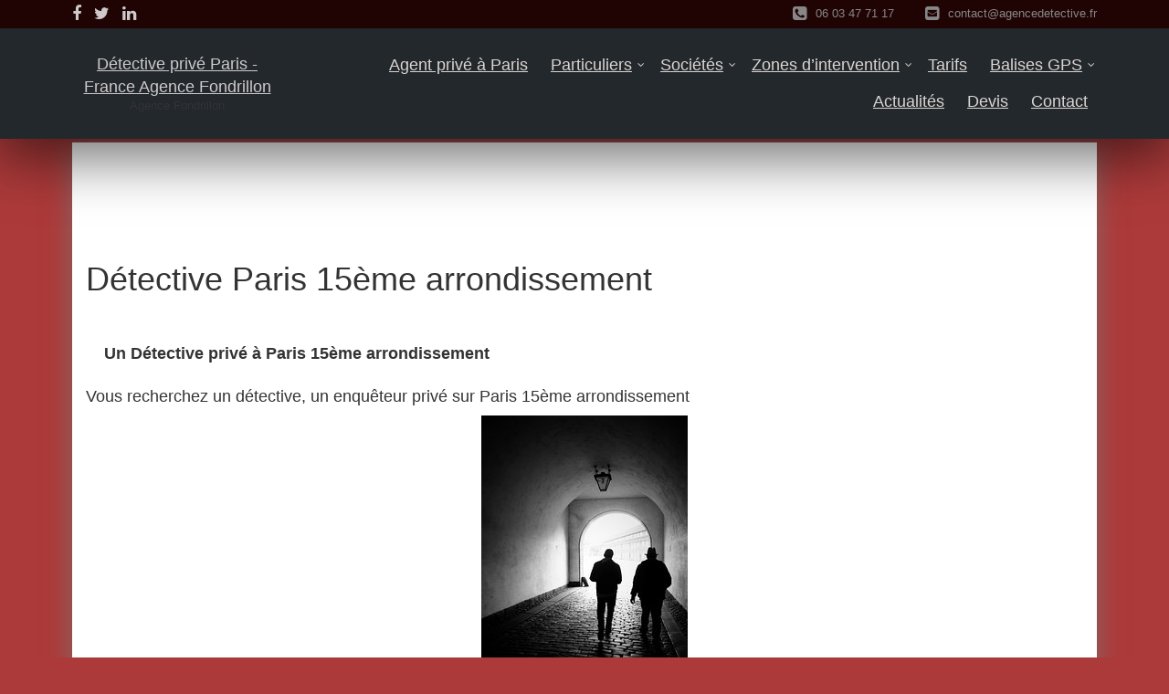

--- FILE ---
content_type: text/html; charset=UTF-8
request_url: https://detectiveparis.fr/un-detective-a-paris-15-eme/75/
body_size: 24088
content:

<!DOCTYPE html>
<html lang="fr-FR" prefix="og: http://ogp.me/ns#">
<head>
<meta charset="UTF-8">
<meta name="viewport" content="width=device-width, initial-scale=1">
<link rel="profile" href="http://gmpg.org/xfn/11">


<title>Détective à Paris-15-eme - 75 - Enquêteur privé agréé</title>


<!-- Created by 3wcrea ==> ho yeah -->

<link rel="canonical" href="https://detectiveparis.fr/un-detective-a-paris-15-eme/75/" />
<meta property="og:locale" content="fr_FR" />
<meta property="og:type" content="article" />
<meta property="og:title" content="Zone d'intervention  : 75 paris-15-eme - Détective privé Paris Agence Fondrillon" />
<meta name="description" content="Détective privé à Paris-15-eme. L'agence Fondrillon - Détective privé Paris - France intervient sur Paris-15-eme (75) - Devis - Tarifs - Filature" />
<meta property="og:description" content="Détective privé à Paris-15-eme. L'agence Fondrillon - Détective privé Paris - France intervient sur Paris-15-eme (75) - Devis - Tarifs - Filature" />
<meta property="og:url" content="https://detectiveparis.fr/paris-15-eme/75/" />
<meta property="og:site_name" content="Détective privé Paris Agence Fondrillon " />
<meta name="twitter:card" content="summary_large_image" />
<meta name="twitter:description" content="Détective privé à Paris-15-eme. L'agence Fondrillon - Détective privé Paris - France intervient sur Paris-15-eme (75) - Devis - Tarifs - Filature" />
<meta name="twitter:title" content="Zone d&#039;intervention  : 75 paris-15-eme - Détective privé Paris Agence Fondrillon" />
<script type='application/ld+json' class='yoast-schema-graph yoast-schema-graph--main'>{"@context":"https://schema.org","@graph":[{"@type":"Organization","@id":"https://detectiveparis.fr/#organization","name":"","url":"https://detectiveparis.fr/","sameAs":[]},{"@type":"WebSite","@id":"https://detectiveparis.fr/#website","url":"https://detectiveparis.fr/","name":"D\u00e9tective priv\u00e9 Paris Agence Fondrillon ","publisher":{"@id":"https://detectiveparis.fr/#organization"},"potentialAction":{"@type":"SearchAction","target":"https://detectiveparis.fr/?s={search_term_string}","query-input":"required name=search_term_string"}},{"@type":"WebPage","@id":"https://detectiveparis.fr/detective-paris/75/#webpage","url":"https://detectiveparis.fr/detective-paris/75/","inLanguage":"fr-FR","name":"Zones d&#039;intervention - D\u00e9tective priv\u00e9 Paris Agence Fondrillon","isPartOf":{"@id":"https://detectiveparis.fr/#website"},"datePublished":"2018-09-06T14:40:25+00:00","dateModified":"2019-05-27T17:00:39+00:00"}]}</script>
<!-- / Yoast SEO plugin. -->

<meta name="generator" content="AMP for WP 0.9.97.54"/>
<link rel='dns-prefetch' href='//fonts.googleapis.com' />
<link rel='dns-prefetch' href='//s.w.org' />
<link rel="alternate" type="application/rss+xml" title="Détective privé Paris Agence Fondrillon  &raquo; Flux" href="https://detectiveparis.fr/feed/" />
<link rel="alternate" type="application/rss+xml" title="Détective privé Paris Agence Fondrillon  &raquo; Flux des commentaires" href="https://detectiveparis.fr/comments/feed/" />
		<script type="text/javascript">
			window._wpemojiSettings = {"baseUrl":"https:\/\/s.w.org\/images\/core\/emoji\/11.2.0\/72x72\/","ext":".png","svgUrl":"https:\/\/s.w.org\/images\/core\/emoji\/11.2.0\/svg\/","svgExt":".svg","source":{"concatemoji":"https:\/\/detectiveparis.fr\/wp-includes\/js\/wp-emoji-release.min.js?ver=5.1.1"}};
			!function(a,b,c){function d(a,b){var c=String.fromCharCode;l.clearRect(0,0,k.width,k.height),l.fillText(c.apply(this,a),0,0);var d=k.toDataURL();l.clearRect(0,0,k.width,k.height),l.fillText(c.apply(this,b),0,0);var e=k.toDataURL();return d===e}function e(a){var b;if(!l||!l.fillText)return!1;switch(l.textBaseline="top",l.font="600 32px Arial",a){case"flag":return!(b=d([55356,56826,55356,56819],[55356,56826,8203,55356,56819]))&&(b=d([55356,57332,56128,56423,56128,56418,56128,56421,56128,56430,56128,56423,56128,56447],[55356,57332,8203,56128,56423,8203,56128,56418,8203,56128,56421,8203,56128,56430,8203,56128,56423,8203,56128,56447]),!b);case"emoji":return b=d([55358,56760,9792,65039],[55358,56760,8203,9792,65039]),!b}return!1}function f(a){var c=b.createElement("script");c.src=a,c.defer=c.type="text/javascript",b.getElementsByTagName("head")[0].appendChild(c)}var g,h,i,j,k=b.createElement("canvas"),l=k.getContext&&k.getContext("2d");for(j=Array("flag","emoji"),c.supports={everything:!0,everythingExceptFlag:!0},i=0;i<j.length;i++)c.supports[j[i]]=e(j[i]),c.supports.everything=c.supports.everything&&c.supports[j[i]],"flag"!==j[i]&&(c.supports.everythingExceptFlag=c.supports.everythingExceptFlag&&c.supports[j[i]]);c.supports.everythingExceptFlag=c.supports.everythingExceptFlag&&!c.supports.flag,c.DOMReady=!1,c.readyCallback=function(){c.DOMReady=!0},c.supports.everything||(h=function(){c.readyCallback()},b.addEventListener?(b.addEventListener("DOMContentLoaded",h,!1),a.addEventListener("load",h,!1)):(a.attachEvent("onload",h),b.attachEvent("onreadystatechange",function(){"complete"===b.readyState&&c.readyCallback()})),g=c.source||{},g.concatemoji?f(g.concatemoji):g.wpemoji&&g.twemoji&&(f(g.twemoji),f(g.wpemoji)))}(window,document,window._wpemojiSettings);
		</script>
		<style type="text/css">
img.wp-smiley,
img.emoji {
	display: inline !important;
	border: none !important;
	box-shadow: none !important;
	height: 1em !important;
	width: 1em !important;
	margin: 0 .07em !important;
	vertical-align: -0.1em !important;
	background: none !important;
	padding: 0 !important;
}
</style>
	<link rel='stylesheet' id='vcv:assets:front:style-css'  href='https://detectiveparis.fr/wp-content/plugins/visualcomposer/public/dist/front.bundle.css?ver=17.1.0' type='text/css' media='all' />
<link rel='stylesheet' id='wp-block-library-css'  href='https://detectiveparis.fr/wp-includes/css/dist/block-library/style.min.css?ver=5.1.1' type='text/css' media='all' />
<!--<link rel='stylesheet' id='contact-form-7-css'  href='https://detectiveparis.fr/wp-content/plugins/contact-form-7/includes/css/styles.css?ver=5.1.1' type='text/css' media='all' />-->
<link rel='stylesheet' id='parent-style-css'  href='https://detectiveparis.fr/wp-content/themes/lawyeriax-lite/style.css?ver=5.1.1' type='text/css' media='all' />
<link rel='stylesheet' id='boostrap-css-css'  href='https://detectiveparis.fr/wp-content/themes/lawyeriax-lite/css/bootstrap.min.css?ver=v3.3.6' type='text/css' media='all' />
<!--<link rel='stylesheet' id='lawyeriax-style-css'  href='https://detectiveparis.fr/wp-content/themes/detective_paris/style.css?ver=5.1.1' type='text/css' media='all' />-->
<style id='lawyeriax-style-inline-css' type='text/css'>

                .lawyeriax-lite-big-title{
	                    background-image: url(https://detectiveparis.fr/wp-content/uploads/cropped-detective-paris-fondrillon.jpg);
	                    background-size:cover;
	                    background-repeat: no-repeat;
	                    background-position: center center;
	            }
</style>
<link rel='stylesheet' id='font-awesome-css'  href='https://detectiveparis.fr/wp-content/plugins/elementor/assets/lib/font-awesome/css/font-awesome.min.css?ver=4.7.0' type='text/css' media='all' />
<link rel='stylesheet' id='lawyeriax-fonts-css'  href='https://fonts.googleapis.com/css?family=Playfair+Display%3A400%2C700%7COpen+Sans%3A400%2C300%2C600%2C700&#038;subset=latin%2Clatin-ext' type='text/css' media='all' />
<link rel='stylesheet' id='recent-posts-widget-with-thumbnails-public-style-css'  href='https://detectiveparis.fr/wp-content/plugins/recent-posts-widget-with-thumbnails/public.css?ver=6.5.0' type='text/css' media='all' />
<!--<link rel='stylesheet' id='vcv:assets:global:styles:assets-bundlesglobal-elements-aebaa30256d8dc231d556380bb79193dcss-css'  href='https://detectiveparis.fr/wp-content/uploads/visualcomposer-assets/assets-bundles/global-elements-aebaa30256d8dc231d556380bb79193d.css?ver=17.1.0.aebaa30256d8dc231d556380bb79193d' type='text/css' media='all' />-->
<script type='text/javascript' src='https://detectiveparis.fr/wp-includes/js/jquery/jquery.min.js?ver=1.12.4'></script>
<script type='text/javascript' src='https://detectiveparis.fr/wp-includes/js/jquery/jquery-migrate.min.js?ver=1.4.1'></script>
<link rel='https://api.w.org/' href='https://detectiveparis.fr/wp-json/' />
<link rel="EditURI" type="application/rsd+xml" title="RSD" href="https://detectiveparis.fr/xmlrpc.php?rsd" />
<link rel="wlwmanifest" type="application/wlwmanifest+xml" href="https://detectiveparis.fr/wp-includes/wlwmanifest.xml" /> 
<meta name="generator" content="WordPress 5.1.1" />

<link rel="alternate" type="application/json+oembed" href="https://detectiveparis.fr/wp-json/oembed/1.0/embed?url=https%3A%2F%2Fdetectiveparis.fr%2Fdetective%2F" />
<link rel="alternate" type="text/xml+oembed" href="https://detectiveparis.fr/wp-json/oembed/1.0/embed?url=https%3A%2F%2Fdetectiveparis.fr%2Fdetective%2F&#038;format=xml" />
<meta name="generator" content="Powered by 3wcrea"/>		
<style type="text/css" id="wp-custom-css">
			@media (min-width: 1200px){
.container {
    width: 90%;
}
}
.content-wrap {
    
    background-color: #ece1e178;
	box-shadow: 0px 6px 24px 4px rgba(119, 119, 119, 0.57);
-moz-box-shadow: 0px 6px 24px 4px rgba(119, 119, 119, 0.57);
-webkit-box-shadow: 0px 6px 24px 4px rgba(119, 119, 119, 0.57);
}
.listeVilles {
    background-color: #f6f1f1;
    width: 50%;
}
.liste_villes{    
background-image: url("https://detectiveparis.fr/wp-content/uploads/bg.jpg");
    background-size: cover;
background-position: right;
}
.lawyeriax-lite-big-title {
    /*display: none;*/
	display: block;
    color: #fff;
	height: 90px!important;
}

.site-branding {
    float: left;
    /*width: 410px;*/
    padding-right: 20px;
    /* font-size: 30px; */
}
.navbar.navbar-main.sticky-navigation.navbar-fixed-top {
    background-color: #23282d;
			
background-size: cover;
	-webkit-box-shadow: 0px 16px 62px 5px rgba(0,0,0,0.56);
-moz-box-shadow: 0px 16px 62px 5px rgba(0,0,0,0.56);
box-shadow: 0px 16px 62px 5px rgba(0,0,0,0.56);
}
.main-navigation a {
    display: block;
    padding: 5px 10px;
    color: #dad5d1;
    font-family: arial;
    font-size: 18px;
    font-weight: 400;
    line-height: 30px;
    text-decoration: none;
}
.dropdownmenu i, .main-navigation.toggled ul li.this-open > .dropdownmenu:hover i {
    color: #ded7d7;
    -webkit-transition: all 0.3s;
    transition: all 0.3s;
    -webkit-transform: rotate(0deg);
    -ms-transform: rotate(0deg);
    transform: rotate(0deg);
}
.lawyeriax-lite-big-title {

    
background-size: cover;
    
background-repeat: no-repeat;
    
background-position: center center;
	/*box-shadow: #0000004f 0 13px 0;*/
	-webkit-box-shadow: 0px 13px 36px 1px rgba(0,0,0,0.56);
-moz-box-shadow: 0px 13px 36px 1px rgba(0,0,0,0.56);
box-shadow: 0px 13px 36px 1px rgba(0,0,0,0.56);
    margin-bottom: 15px;
    
width: 100%;
    
height: 350px;

}

#content {

    
margin-top: -30px;


}
.site-footer {
    padding-top: 25px;
    padding-bottom: 25px;
    color: rgba(255,255,255,0.7);
    background-color: #23282d;
    margin-top: 15px;
	-webkit-box-shadow: 0px -17px 62px 5px rgba(0,0,0,0.56);
-moz-box-shadow: 0px -17px 62px 5px rgba(0,0,0,0.56);
box-shadow: 0px -17px 62px 5px rgba(0,0,0,0.56);
		/*background: url("https://detectiveparis.fr/wp-content/uploads/bg2_haut.jpg");*/
background-size: cover;
}
/*adds 12/11*/
.site-title a {
    color: #b03230;
	font-size:large;
    text-decoration: none;
}
.site-title a:hover{
	color:#962b29;
}
.fa{
	color: #cecaca;
}
.fa:hover{
		color:#fff;
}
/*Posts*/
.rpwwt-post-date {
	    padding-top: 7px;
    background: #912928;
    color: #fff;
    font-size: 20px;
    height: 78px;
    width: 50px;
    text-align: center;
    float: left;
    margin-right: 10px;
}
span.rpwwt-post-title {
    float: none;
    width: 100%;
    /* background: #ccc; */
    color: #23282d;
    font-size: 23px;
    text-decoration: none;
}
.site-title a {
    color: #cecaca;
    font-size: large;
    text-decoration: none;
}
.site-title a:hover {
    color: #fff;
    font-size: large;
    text-decoration: none;
}
.main-navigation ul ul a {
    width: 100%;
    padding: 10px;
    color: #dad5d1;
    font-size: 16px;
    line-height: 20px;
}
@media screen and (min-width: 1291px){
.main-navigation-wrap {
    display: table-cell;
    vertical-align: middle;
}
}
a.read-more {
    float: left;
    font-size: 13px;
    text-align: left;
    background: #db3936;
    padding: 5px;
    border-radius: 3px;
    color: #fff;
}
a:hover.read-more{
	color:#fff;
}
a{
	color:#db3936;
}
a:hover{
	color:#db3936;
}
@media screen and (min-width: 769px){
.main-navigation ul ul li:hover {
    background: #962b29;
    width: 200px;
}
	}
span.rpwwt-post-title {
    float: none;
    width: 100%;
    /* background: #ccc; */
    color: #23282d;
    font-size: 18px;
    text-decoration: none;
}
.lawyeriax-lite-big-title h2 {
    font-size: 19px;
    line-height: 2px;
}
#content {
    margin-top: -19px!important;
}	
.site-footer a {
    
    line-height: 2;
}


	</style><!--données structurées-->
<script type="application/ld+json">
{
  "@context": "https://schema.org",
  "@type": "Organization",
  "name": "Détective Privé Fondrillon",
  "alternateName": "Détective Privé agence Fondrillon",
  "url": "https://detectiveparis.fr/",
  "logo": "https://detectiveparis.fr/wp-content/uploads/cropped-favicomcropped-icon.png",
  "contactPoint": [{
    "@type": "ContactPoint",
    "telephone": "06 03 47 71 17",
    "contactType": "customer service",
    "areaServed": "FR",
    "availableLanguage": "fr"
  },{
    "@type": "ContactPoint",
    "telephone": "06 03 47 71 17",
    "contactType": "emergency",
    "areaServed": "FR"
  }]
}
</script>
?>
<script type="application/ld+json">
{
  "@context": "https://schema.org",
  "@type": "ProfessionalService",
  "name": "Détective Privé Fondrillon",
  "image": "https://detectiveparis.fr/wp-content/uploads/cropped-favicomcropped-icon.png",
  "@id": "",
  "url": "https://detectiveparis.fr/un-detective-a-paris-15-eme/75/",
  "telephone": "06 03 47 71 17",
  "address": {
    "@type": "PostalAddress",
    "streetAddress": "",
    "addressLocality": "Paris 15ème arrondissement",
    "postalCode": "75015",
    "addressCountry": "FR"
  },
  "openingHoursSpecification": {
    "@type": "OpeningHoursSpecification",
    "dayOfWeek": [
      "Monday",
      "Tuesday",
      "Wednesday",
      "Thursday",
      "Friday",
      "Saturday",
      "Sunday"
    ],
    "opens": "00:00",
    "closes": "23:59"
  } 
}
</script>
 <script type="application/ld+json">
{
  "@context": "https://schema.org/", 
  "@type": "BreadcrumbList", 
  "itemListElement": [{
    "@type": "ListItem", 
    "position": 1, 
    "name": "Détective Privé",
    "item": "https://detectiveparis.fr/"  
  },{
    "@type": "ListItem", 
    "position": 2, 
    "name": "Lieu d'intervention département Paris (75)",
    "item": "https://detectiveparis.fr/detective-prive-sur-chaque-region-de-france/"  
  },{
    "@type": "ListItem", 
    "position": 3, 
    "name": "Lieu d'intervention ville  Paris 15ème arrondissement (75015)",
    "item": "https://detectiveparis.fr/un-detective-a-paris-15-eme/75/"  
  }]
}
</script>

<!--fin données structurées--><style>
body {
    font-family: "Helvetica Neue",Helvetica,Arial,sans-serif;
    font-size: 17px!important;
    line-height: 1.42857143;
    color: #333;
    background-color: #ad3a3a;
}

.content-wrap {
    background-color: #ffffff!important;
    box-shadow: 0px 6px 24px 4px rgb(119 119 119 / 57%);
    -moz-box-shadow: 0px 6px 24px 4px rgba(119, 119, 119, 0.57);
    -webkit-box-shadow: 0px 6px 24px 4px rgb(119 119 119 / 57%);
}
.listeVilles {
    background-color: #ffffff!important;
    width: 50%;
}
a {
    color: #db3936;
    text-decoration: underline!important;
}
</style>		
</head>

<body class="page-template-default page page-id-136 vcwb elementor-default">

	<div id="page" class="site">
		<a class="skip-link screen-reader-text" href="#content">Aller au contenu</a>

		<header id="masthead" class="site-header" role="banner">

			<div class="navbar navbar-main sticky-navigation navbar-fixed-top">
									<div id="top-bar" class="top-bar">
						<div class="container">
							<div class="top-bar-left top-bar-social">
			                    												<a href="https://www.facebook.com/AgenceDetectivePriveParisFondrillon/">
													<i class="fa fa-facebook"></i>
												</a>
							                    												<a href="https://twitter.com/paris_detective">
													<i class="fa fa-twitter"></i>
												</a>
							                    												<a href="https://fr.linkedin.com/in/philippe-fondrillon-detective-prive">
													<i class="fa fa-linkedin"></i>
												</a>
							                    							</div>
							<div class="top-bar-right top-bar-contact">
			                    									<p>
										<a class="lawyeriax-contact-phone" href="tel:06 03 47 71 17  ">
											</i><span>06 03 47 71 17  </span>
										</a>
									</p>
				                    									<p>
										<a class="lawyeriax-contact-email" href="mailto:contact@agencedetective.fr">
											<span>contact@agencedetective.fr</span>
										</a>
									</p>
				                    							</div>
						</div> <!-- container -->
					</div>
					
				<div class="container container-header">
					<div class="header-inner">

						<div class="header-inner-site-branding">
							<div class="site-branding-wrap">
								<div class="site-branding">
																			<div class="site-title"><a href="https://detectiveparis.fr/" rel="home">Détective privé Paris - France Agence Fondrillon </a></div>
								        											<p class="site-description">Agence Fondrillon</p>
																		</div><!-- .site-branding -->
							</div><!-- .site-branding-wrap -->

							<div class="menu-toggle-button-wrap">
								<button class="menu-toggle" aria-controls="primary-menu" aria-expanded="false">
									<i class="fa fa-bars"></i>
									<span>Menu principal</span>
								</button>
							</div>
						</div>

						<div class="main-navigation-wrap">
                        <nav id="site-navigation" class="main-navigation" role="navigation">
								<div class="menu-main-menu-container"><ul id="primary-menu" class="menu"><li id="menu-item-390" class="menu-item menu-item-type-post_type menu-item-object-page menu-item-home current-menu-item page_item page-item-324 current_page_item menu-item-390"><a href="https://detectiveparis.fr/" aria-current="page">Agent privé à Paris</a></li>
<li id="menu-item-424" class="menu-item menu-item-type-taxonomy menu-item-object-category menu-item-has-children menu-item-424"><a href="https://detectiveparis.fr/category/particuliers-detective-prive-paris/">Particuliers</a>
<ul class="sub-menu">
	<li id="menu-item-3514" class="menu-item menu-item-type-post_type menu-item-object-page menu-item-3514"><a href="https://detectiveparis.fr/surveillance-filature-detective-prive-paris/">Surveillance – Filature</a></li>
	<li id="menu-item-3180" class="menu-item menu-item-type-post_type menu-item-object-page menu-item-3180"><a href="https://detectiveparis.fr/droit-de-la-famille/">Droit de la Famille</a></li>
	<li id="menu-item-506" class="menu-item menu-item-type-taxonomy menu-item-object-category menu-item-has-children menu-item-506"><a href="https://detectiveparis.fr/category/enquetes-conjugales-detective-paris/">Enquêtes conjugales</a>
	<ul class="sub-menu">
		<li id="menu-item-507" class="menu-item menu-item-type-post_type menu-item-object-page menu-item-507"><a href="https://detectiveparis.fr/enquete-avant-mariage-prenuptiale/">Enquête avant mariage &#8211; Prénuptiale</a></li>
		<li id="menu-item-522" class="menu-item menu-item-type-post_type menu-item-object-page menu-item-has-children menu-item-522"><a href="https://detectiveparis.fr/adultere-divorce-infidelite-detective-paris/">Adultère – Divorce &#8211; Infidélité</a>
		<ul class="sub-menu">
			<li id="menu-item-3178" class="menu-item menu-item-type-post_type menu-item-object-page menu-item-3178"><a href="https://detectiveparis.fr/constat-d-adultere-d-un-detective-prive/">Constat d’adultère</a></li>
		</ul>
</li>
		<li id="menu-item-526" class="menu-item menu-item-type-post_type menu-item-object-page menu-item-526"><a href="https://detectiveparis.fr/abandon-du-domicile-conjugal-detective-prive-paris/">Abandon du domicile conjugal</a></li>
		<li id="menu-item-533" class="menu-item menu-item-type-post_type menu-item-object-page menu-item-533"><a href="https://detectiveparis.fr/violences-conjugales-detective-paris/">Violences et Disputes conjugales</a></li>
	</ul>
</li>
	<li id="menu-item-425" class="menu-item menu-item-type-taxonomy menu-item-object-category menu-item-has-children menu-item-425"><a href="https://detectiveparis.fr/category/enfant-mineur-detective-prive/">Agir pour son enfant</a>
	<ul class="sub-menu">
		<li id="menu-item-426" class="menu-item menu-item-type-post_type menu-item-object-page menu-item-426"><a href="https://detectiveparis.fr/agir-pour-son-enfant-drogue-alcool-detective-paris/">Drogue &#8211; Alcool &#8211; Secte</a></li>
		<li id="menu-item-444" class="menu-item menu-item-type-post_type menu-item-object-page menu-item-444"><a href="https://detectiveparis.fr/agir-pour-son-enfant-enlevement-parental-detective-paris/">Enlèvement parental</a></li>
		<li id="menu-item-451" class="menu-item menu-item-type-post_type menu-item-object-page menu-item-451"><a href="https://detectiveparis.fr/agir-pour-son-enfant-fugue-denfant-mineur-detective-paris/">Fugue d&rsquo;enfant mineur</a></li>
	</ul>
</li>
	<li id="menu-item-499" class="menu-item menu-item-type-post_type menu-item-object-page menu-item-499"><a href="https://detectiveparis.fr/enquete-de-solvabilite-dune-personne-detective-paris/">Enquête de solvabilité d’une personne</a></li>
	<li id="menu-item-539" class="menu-item menu-item-type-post_type menu-item-object-page menu-item-539"><a href="https://detectiveparis.fr/prestation-compensatoire-detective-paris/">Prestation compensatoire – Révision</a></li>
	<li id="menu-item-544" class="menu-item menu-item-type-taxonomy menu-item-object-category menu-item-has-children menu-item-544"><a href="https://detectiveparis.fr/category/garde-denfants-detective-paris/">Garde d&rsquo;enfants</a>
	<ul class="sub-menu">
		<li id="menu-item-551" class="menu-item menu-item-type-post_type menu-item-object-page menu-item-551"><a href="https://detectiveparis.fr/droit-de-garde-denfant-detective-paris/">Droit de garde d&rsquo;enfant</a></li>
		<li id="menu-item-545" class="menu-item menu-item-type-post_type menu-item-object-page menu-item-545"><a href="https://detectiveparis.fr/pension-alimentaire-detective-paris/">Pension alimentaire – Révision</a></li>
	</ul>
</li>
	<li id="menu-item-458" class="menu-item menu-item-type-taxonomy menu-item-object-category menu-item-has-children menu-item-458"><a href="https://detectiveparis.fr/category/immobilier-detective-paris/">Immobilier Patrimoine</a>
	<ul class="sub-menu">
		<li id="menu-item-459" class="menu-item menu-item-type-post_type menu-item-object-page menu-item-459"><a href="https://detectiveparis.fr/immobilier-et-sous-location-detective-paris/">Sous location</a></li>
		<li id="menu-item-467" class="menu-item menu-item-type-post_type menu-item-object-page menu-item-467"><a href="https://detectiveparis.fr/immobilier-trouble-de-voisinage-detective-paris/">Troubles de voisinage</a></li>
		<li id="menu-item-514" class="menu-item menu-item-type-post_type menu-item-object-page menu-item-514"><a href="https://detectiveparis.fr/expulsion-dun-squat-detective-paris/">Expulsion d’un squat</a></li>
	</ul>
</li>
	<li id="menu-item-474" class="menu-item menu-item-type-taxonomy menu-item-object-category menu-item-has-children menu-item-474"><a href="https://detectiveparis.fr/category/recherche-de-personne-detective-paris/">Recherche de personne</a>
	<ul class="sub-menu">
		<li id="menu-item-475" class="menu-item menu-item-type-post_type menu-item-object-page menu-item-475"><a href="https://detectiveparis.fr/recherche-de-personne-heritier-et-ayant-droit-detective-paris/">Héritier et ayant droit</a></li>
		<li id="menu-item-481" class="menu-item menu-item-type-post_type menu-item-object-page menu-item-481"><a href="https://detectiveparis.fr/recherche-de-personne-parent-biologique-detective-paris/">Parent biologique</a></li>
		<li id="menu-item-488" class="menu-item menu-item-type-post_type menu-item-object-page menu-item-488"><a href="https://detectiveparis.fr/recherche-de-personnes-perdue-de-vue-disparue-detective-paris/">Perdue de vue</a></li>
	</ul>
</li>
	<li id="menu-item-566" class="menu-item menu-item-type-post_type menu-item-object-page menu-item-566"><a href="https://detectiveparis.fr/detection-ecoute-micro-espion-camera-balise-gps-detective-prive-paris/">Détection d’écoute &#8211; Micro &#8211; Caméra</a></li>
</ul>
</li>
<li id="menu-item-650" class="menu-item menu-item-type-taxonomy menu-item-object-category menu-item-has-children menu-item-650"><a href="https://detectiveparis.fr/category/societes-entreprises-detective-prive-paris-france/">Sociétés</a>
<ul class="sub-menu">
	<li id="menu-item-598" class="menu-item menu-item-type-taxonomy menu-item-object-category menu-item-has-children menu-item-598"><a href="https://detectiveparis.fr/category/surveillance-de-salarie-detective-paris/">Surveillance de salarié</a>
	<ul class="sub-menu">
		<li id="menu-item-599" class="menu-item menu-item-type-post_type menu-item-object-page menu-item-599"><a href="https://detectiveparis.fr/controle-dun-arret-maladie-de-complaisance-abusif-frauduleux-detective-paris/">Contrôle d&rsquo;un arrêt maladie répétitif</a></li>
		<li id="menu-item-600" class="menu-item menu-item-type-post_type menu-item-object-page menu-item-600"><a href="https://detectiveparis.fr/controle-dactivite-dun-salarie-detective-paris/">Contrôle d&rsquo;activité &#8211; Emploi du temps</a></li>
		<li id="menu-item-601" class="menu-item menu-item-type-post_type menu-item-object-page menu-item-601"><a href="https://detectiveparis.fr/vol-de-marchandises-detective-paris/">Vols de Marchandises &#8211; Matériels</a></li>
	</ul>
</li>
	<li id="menu-item-612" class="menu-item menu-item-type-taxonomy menu-item-object-category menu-item-has-children menu-item-612"><a href="https://detectiveparis.fr/category/recouvrement-de-creances-detective-paris/">Recouvrement de créances &#8211; Impayés</a>
	<ul class="sub-menu">
		<li id="menu-item-602" class="menu-item menu-item-type-post_type menu-item-object-page menu-item-602"><a href="https://detectiveparis.fr/recherche-de-debiteur-detective-paris/">Recherche de débiteur – Enquête de solvabilité</a></li>
		<li id="menu-item-617" class="menu-item menu-item-type-post_type menu-item-object-page menu-item-617"><a href="https://detectiveparis.fr/enquete-de-solvabilite-dune-societe-detective-paris/">Solvabilité d&rsquo;une société</a></li>
	</ul>
</li>
	<li id="menu-item-603" class="menu-item menu-item-type-post_type menu-item-object-page menu-item-603"><a href="https://detectiveparis.fr/contrefacon-detective-paris/">Lutte en Contrefaçon</a></li>
	<li id="menu-item-604" class="menu-item menu-item-type-post_type menu-item-object-page menu-item-604"><a href="https://detectiveparis.fr/concurrence-deloyale-detective-paris/">Concurrence déloyale – Salarié – Entreprise</a></li>
	<li id="menu-item-624" class="menu-item menu-item-type-post_type menu-item-object-page menu-item-624"><a href="https://detectiveparis.fr/enquetes-informatiques-cybercriminalite-detective-paris/">Enquêtes Informatiques Cybercriminalité</a></li>
</ul>
</li>
<li id="menu-item-140" class="menu-item menu-item-type-post_type menu-item-object-page menu-item-has-children menu-item-140"><a href="https://detectiveparis.fr/detective-prive-paris-agree-enqueteur-prive-paris/">Zones d&rsquo;intervention</a>
<ul class="sub-menu">
	<li id="menu-item-4435" class="menu-item menu-item-type-post_type menu-item-object-page menu-item-4435"><a href="https://detectiveparis.fr/detective-prive-paris/">Détective privé Paris</a></li>
	<li id="menu-item-3114" class="menu-item menu-item-type-taxonomy menu-item-object-category menu-item-3114"><a href="https://detectiveparis.fr/category/arrondissements-de-paris-detective-prive-a-paris/">Arrondissements Paris</a></li>
	<li id="menu-item-3115" class="menu-item menu-item-type-post_type menu-item-object-page menu-item-3115"><a href="https://detectiveparis.fr/detective-prive-a-paris-la-defense/">Détective privé à Paris – La Défense</a></li>
	<li id="menu-item-3116" class="menu-item menu-item-type-post_type menu-item-object-page menu-item-3116"><a href="https://detectiveparis.fr/detective-prive-neuilly-sur-seine/">Détective privé Neuilly-sur-seine</a></li>
	<li id="menu-item-4319" class="menu-item menu-item-type-post_type menu-item-object-page menu-item-has-children menu-item-4319"><a href="https://detectiveparis.fr/detective-prive-sur-chaque-region-de-france/">Régions de France</a>
	<ul class="sub-menu">
		<li id="menu-item-4320" class="menu-item menu-item-type-post_type menu-item-object-page menu-item-4320"><a href="https://detectiveparis.fr/detective-prive-en-ile-de-france/">Détective privé en Île de France</a></li>
	</ul>
</li>
</ul>
</li>
<li id="menu-item-648" class="menu-item menu-item-type-post_type menu-item-object-page menu-item-648"><a href="https://detectiveparis.fr/combien-coute-un-detective-prive-sur-paris-et-lile-de-france/">Tarifs</a></li>
<li id="menu-item-3118" class="menu-item menu-item-type-taxonomy menu-item-object-category menu-item-has-children menu-item-3118"><a href="https://detectiveparis.fr/category/balises-gps/">Balises GPS</a>
<ul class="sub-menu">
	<li id="menu-item-3119" class="menu-item menu-item-type-post_type menu-item-object-post menu-item-3119"><a href="https://detectiveparis.fr/traceur-balise-tracker-mouchard-gps-geolocalisation-voiture-moto-materiel-personne/">Traceur GPS – Balise – Tracker – Mouchard</a></li>
</ul>
</li>
<li id="menu-item-906" class="menu-item menu-item-type-taxonomy menu-item-object-category menu-item-906"><a href="https://detectiveparis.fr/category/actualites-detective-prive-paris/">Actualités</a></li>
<li id="menu-item-3110" class="menu-item menu-item-type-post_type menu-item-object-page menu-item-3110"><a href="https://detectiveparis.fr/devis-detective-prive/">Devis</a></li>
<li id="menu-item-298" class="menu-item menu-item-type-post_type menu-item-object-page menu-item-298"><a href="https://detectiveparis.fr/contact/">Contact</a></li>
</ul></div>							</nav>
							<!-- #site-navigation -->
						</div>
					</div><!-- .header-inner -->
				</div><!-- .container -->
			</div>
		</header><!-- #masthead -->



		<div id="content" class="site-content">
        <!--<div class="lawyeriax-lite-big-title" style="display:none;"><h2>Détective Paris</h2><h2>INTERVENTIONS 7 JRS/7 - 24 H/24</h2></div>-->
			<div class="container">

	<div class="content-wrap">

		<div id="primary" class="col-sm-12 col-md-9 content-area">
			<main id="main" class="site-main" role="main">

				
<article id="post-136" class="post-136 page type-page status-publish hentry">
	<header class="border-left entry-header">
		<!--<h2 class="entry-title">Zones d&rsquo;intervention</h2>-->	</header><!-- .entry-header -->

	<div class="entry-content">
		<br />
    
    <h1>Détective Paris 15ème arrondissement</h1>
    <h2><font size="4" style=""><b>Un Détective privé à Paris 15ème arrondissement</b></font></h2>
<h3><font size="4">Vous recherchez un détective, un enquêteur privé sur&nbsp;Paris 15ème arrondissement</font></h3>
<div style="text-align: center;"><a title="Détective Privé" href="https://detectiveparis.fr/" target="" style="font-size: 1rem;"><img src="https://detectiveparis.fr/imgs/detective-prive.jpg" alt="Christ, Détective, Espion, Ombre"></a><a title="Détective Privé" href="https://detectiveparis.fr/" target=""><br></a></div>
<h3>&nbsp;</h3>
<h3><strong><font size="3">Voici nos principaux domaines d'enquêtes de droit privé sur&nbsp;Paris 15ème arrondissement pour particuliers et professionnels</font></strong></h3>
<div>Nous investiguons sur les affaires et enquêtes&nbsp;<font color="#3366ff">Familiales</font> et celles liées au Divorce sur&nbsp;Paris 15ème arrondissement</div>
<div>de même sur les enquêtes et affaires <font color="#3366ff">Immobilières</font> sur Paris 15ème arrondissement</div>
<div>mais aussi sur les affaires et enquêtes<font color="#3366ff"> Financières </font>sur Paris 15ème arrondissement</div>
<div>ainsi que sur les enquêtes et affaires&nbsp;<font color="#3366ff">Informatiques</font>, Cybercriminalité sur Paris 15ème arrondissement</div>
<div>ou encore sur les affaires et enquêtes <font color="#3366ff">Sociales </font>sur Paris 15ème arrondissement</div>
<div>tout comme sur les enquêtes et affaires <font color="#3366ff">Commerciales</font> sur Paris 15ème arrondissement</div>
<div>et enfin vos affaires et enquêtes <font color="#3366ff">Techniques</font> sur Paris 15ème arrondissement</div><div><br></div>
<h2 align="left"><font size="4"><span style="font-weight: normal;">Vous voulez nos Tarifs, contacter un détective sur&nbsp;Paris 15ème arrondissement</span> <br></font></h2>
<div>&nbsp;</div>
<p>Vous avez besoin des services de l'agence Fondrillon, détective privé Paris - France sur la&nbsp;ville de Paris 15ème arrondissement et sa région.</p>
<div>Aussi, vous souhaitez :</div>
<div>obtenir un devis gratuit&nbsp;sur&nbsp;Paris 15ème arrondissement, connaitre le coût d'une surveillance;</div>
<div>et vous renseigner sur&nbsp;un&nbsp;détective privé à&nbsp;Paris 15ème arrondissement tarif :&nbsp;à savoir, le&nbsp;tarif compétitif&nbsp;d'une filature, les honoraires d'une investigation, d'une recherche administrative;</div>
<div>également savoir les forfaits d'une recherche administrative, les prix de nos recherches et enquêtes;&nbsp;</div>
<div>ou être informé sur la tarification d'une mission,&nbsp;</div>
<div>des services d'un détective privé gratuit ou bénévole sur Paris 15ème arrondissement.</div>
<div>Pour cela, <a title="detective privé agréé" href="https://detectiveparis.fr/combien-coute-un-detective-prive-sur-paris-et-lile-de-france/" target="_blank">rendez vous sur notre page tarifs</a>&nbsp;</div>
<div>ou/et&nbsp;adressez nous un mail à <a title="detective privé agréé" href="mailto:contact@agencedetective.fr" target="">contact@agencedetective.fr</a>, nous vous indiquerons la procédure à suivre.</div>
<div>Pour nos différentes investigations proposées, l'agence Fondrillon intervient sur&nbsp;<strong><a title="Détective Paris" href="https://detectiveparis.fr/detective-paris/" target="_blank">Paris 75000</a> - <a title="Détective privé en île de France" href="https://detectiveparis.fr/detective-prive-en-ile-de-france/" target="_blank">l'Île&nbsp;de France</a> - <a title="Détective en France" href="https://detectiveparis.fr/detective-prive-sur-chaque-region-de-france/" target="_blank">la France</a> - l'Outre Mer et l'International.</strong></div>
<div>&nbsp;</div>
<h3><strong><u><font size="3">Les interventions d'un détective privé pour les particuliers</font></u></strong></h3>
<h4><font size="3"><strong>Enquêtes en Droit de la Famille et Civil</strong> sur Paris 15ème arrondissement</font></h4>
<h4><font size="3"><strong>Affaires et enquêtes Administratives</strong>&nbsp;<strong>et Familiales</strong>&nbsp;sur&nbsp;Paris 15ème arrondissement</font></h4>
<h5><font size="3"><strong>Pour vos affaires et enquêtes conjugales&nbsp;</strong>sur&nbsp;Paris 15ème arrondissement</font></h5>
<p><font size="3">Constat d'<a title="detective privé agréé" href="https://detectiveparis.fr/adultere-divorce-infidelite-detective-paris/" target="_blank">Adultère-Divorce</a>&nbsp;sur Paris 15ème arrondissement&nbsp;</font></p>
<p>Vous avez besoin d'un avocat pour un divorce amiable ou contentieux sur&nbsp;Paris 15ème arrondissement et du rapport d'un détective privé pour votre affaire d'adultère?&nbsp;</p>
<div>Sachez que, l'enquête pour <strong>a</strong>dultère, tromperie, relation ou liaison extraconjugale de votre couple sur&nbsp;Paris 15ème arrondissement&nbsp;est recevable devant les tribunaux.</div>
<div>En effet, nous constatons l'adultère, l'infidélité dans le cadre d'une procédure de <strong>d</strong>ivorce&nbsp;pour faute&nbsp;sur Paris 15ème arrondissement.</div>
<div>Pour une&nbsp;séparation de corps, nous effectuons aussi, une filature, une surveillance d'un détective privé, pour le constater.&nbsp;</div>
<div>Ou bien, vous recherchez un avocat pour tout savoir sur l'aide juridictionnelle&nbsp;sur Paris 15ème arrondissement&nbsp;et comment l'obtenir ?</div>
<p>En outre, notre détective privé ou enquêteur privé recherche la preuve d'une faute commise par l'un des époux.</p>
<p>Dans le cadre d'une violation grave ou renouvelée des devoirs et obligations du mariage, faites appel à un détective privé&nbsp;sur Paris 15ème arrondissement.</p>
<p>Par la suite, un rapport écrit avec photos pour votre affaire familiale vous est remis ainsi qu'à votre avocat.</p>
<p>Pour défendre vos droits dans le cadre de votre procédure de divorce pour faute, nous intervenons.</p>
<p>Ceci, grâce aux investigations d'un enquêteur privé&nbsp;sur Paris 15ème arrondissement, protégez vous.</p>
<p>Toujours pour votre procédure de divorce, nous collaborons avec un avocat en Droit de la famille et un huissier pour vos constats&nbsp;sur Paris 15ème arrondissement</p>
<p><font size="3"><a title="detective privé agréé" href="https://detectiveparis.fr/prestation-compensatoire-detective-paris/" target="_blank">La révision de ma prestation compensatoire</a>&nbsp;sur Paris 15ème arrondissement&nbsp;</font></p>
<p>Je calcule et je revalorise ma prestation compensatoire.</p>
<p>Du fait, de notre intervention dans la recherche de revenus dissimulés ou cachés de votre conjoint,&nbsp;révisez le montant de votre prestation compensatoire.</p>
<p>En cours de divorce ou d'une séparation, vous pouvez réviser le montant de votre prestation compensatoire&nbsp;sur Paris 15ème arrondissement&nbsp;.</p>
<p>Mais encore, notre enquête permet d'évaluer le <strong>train de vie</strong> de l'un des époux. Nous recherchons un emploi dissimulé ou bien une tentative d'insolvabilité, voire des biens immobiliers et mobiliers cachés.</p>
<p><font size="3"><a title="detective privé agréé" href="https://detectiveparis.fr/enquete-avant-mariage-prenuptiale/" target="_blank">L'enquête prénuptiale ou avant mariage</a>&nbsp;sur Paris 15ème arrondissement&nbsp;</font></p>
<p>En tant que détective privé, nous pouvons vous rassurer sur la fidélité de votre futur conjoint(e) ou mari, femme, si vous avez des doutes.</p>
<p><font size="3">&nbsp;<a title="detective privé agréé" href="https://detectiveparis.fr/violences-conjugales-detective-paris/" target="_blank">Violences conjugales</a>&nbsp;sur Paris 15ème arrondissement&nbsp;</font></p>
<p>Quelle soit psychologique, verbale, physique, sexuelle ou économique, la violence du couple revêt de multiples formes qui souvent s'entremêlent.</p>
<p>En ce sens, la violence conjugale est un processus de domination s'existe.</p>
<p>Et souvent, les enfants témoins en sont aussi victimes et peuvent subir des maltraitances parfois mortelles.</p>
<p><a title="detective privé agréé" href="https://detectiveparis.fr/abandon-du-domicile-conjugal-detective-prive-paris/" target="_blank">Abandon du domicile conjugal</a>&nbsp;sur Paris 15ème arrondissement&nbsp;</p>
<p>Théoriquement, l'époux qui part du logement familial commet une faute et le divorce peut être prononcé à ses torts exclusifs.</p>
<p>Par ailleurs, l'époux fautif peut perdre la résidence des enfants et le domicile conjugal peut être attribué à l'époux innocent.</p>
<h5><font size="3"><strong>Droit de garde et d'hébergement&nbsp;</strong><strong>de mon enfant&nbsp;</strong>sur&nbsp;Paris 15ème arrondissement</font></h5>
<p><a title="detective privé agréé" href="https://detectiveparis.fr/droit-de-garde-denfant-detective-paris/" target="_blank">Droit de garde d'enfant</a>&nbsp;sur Paris 15ème arrondissement&nbsp;</p>
<p>Je fais constater les <strong>conditions de garde</strong> de mon&nbsp;<strong>enfant</strong>.</p>
<p>C'est pourquoi, une enquête sur le respect des modalités et droits de garde ou de visite de mes enfants, s'impose suite à mon divorce.</p>
<p><a title="detective privé agréé" href="https://detectiveparis.fr/pension-alimentaire-detective-paris/" target="_blank">La pension alimentaire&nbsp;</a>sur Paris 15ème arrondissement&nbsp;</p>
<p>Je souhaite <strong>revaloriser ou réviser la pension alimentaire de mon ex époux, </strong>suite à un changement de situation professionnelle ou personnelle.&nbsp;</p>
<p>En effet, la révision ou le réajustement de la pension alimentaire suite à un divorce ou une séparation est possible.</p>
<h5><font size="3"><strong>Pour votre recherche d'adresse d'une personne&nbsp;</strong>sur&nbsp;Paris 15ème arrondissement</font></h5>
<p><a title="detective privé agréé" href="https://detectiveparis.fr/recherche-de-personnes-perdue-de-vue-disparue-detective-paris/" target="_blank">Recherche de personne </a>perdue de vue&nbsp;sur Paris 15ème arrondissement&nbsp;</p>
<p>Je recherche l'adresse de domicile d'une personne <strong>perdue de vue</strong>.</p>
<p>Mais encore, cette&nbsp;personne disparue&nbsp;de longue date est un ami d'enfance, un parent, un collègue ou un ex petit copain...</p>
<p>Par ailleurs, comment est ce possible de retrouver les coordonnées&nbsp;d'une personne ayant laissé aucune adresse ?</p>
<p>Pour cela, contactez un détective privé pour votre recherche d'adresse postale de la personne concernée&nbsp;sur&nbsp;Paris 15ème arrondissement.</p>
<p>Indiquez nous son état civil si possible et autres informations le concernant.</p>
<p>Pour retrouver vos&nbsp;<a title="detective privé agréé" href="https://detectiveparis.fr/recherche-de-personne-parent-biologique-detective-paris/" target="_blank">parents biologiques</a>&nbsp;sur Paris 15ème arrondissement&nbsp;</p>
<div>
<p>Suite à votre recherche de <strong>p</strong>aternité, de géniteurs, vous voulez retrouver vos parents biologiques et leur adresse de domicile.</p>
<p>Bien entendu, nous effectuons des recherches en généalogie, en collaboration avec un généalogiste sur&nbsp;Paris 15ème arrondissement.</p>
<p>En outre, nous pouvons aussi localiser la personne recherchée.</p>
<p>Ou tout simplement, vous souhaitez des recherches de renseignements familiaux (Marié, divorcé, enfants et petits enfants, lieu et date de naissance, adresse postale, employeur, études, diplômes, revenus...) pour mener à bien votre enquête de généalogie.</p>
<p><a title="detective privé agréé" href="https://detectiveparis.fr/recherche-de-personne-heritier-et-ayant-droit-detective-paris/" target="_blank">Héritiers et Ayants droits</a>&nbsp;sur Paris 15ème arrondissement&nbsp;</p>
<p>Lors d'un héritage, un ayant droit est une personne ayant acquis un droit d'une autre personne.</p>
<p>Dans le cas d'une succession, le plus souvent il s'agit d'un membre de la famille de la personne dont elle tire son droit.</p>
<p>Comme, un enfant est l'ayant droit de son parent défunt, un conjoint celui de son époux en matière de sécurité sociale.</p>
<p>De même, un ayant droit peut aussi être une personne physique ou une personne morale (association, société). Ainsi, on retrouve des ayants droits dans différents domaines du droit, notamment :</p>
<p>par exemple, les ayants droits au regard de la sécurité sociale,&nbsp;</p>
<p>mais aussi, les ayants droits au regard du droit d'auteur,&nbsp;</p>
<p>ainsi que les ayants droits en matière de succession.</p>
<h5><font size="3"><strong>Affaires et enquêtes Sociales&nbsp;</strong>sur&nbsp;Paris 15ème arrondissement</font></h5>
<div>&nbsp;</div>
<p>L'enquête sociale a pour objectif de "recueillir des renseignements sur la situation de la famille. également, les conditions dans lesquelles vivent et sont élevés les enfants" afin d'aider le juge dans sa prise de décision.</p>
<p><strong>Protéger son enfant mineur&nbsp;</strong>sur&nbsp;Paris 15ème arrondissement</p>
</div>
<h6><font size="3"><a title="detective privé agréé" href="https://detectiveparis.fr/agir-pour-son-enfant-enlevement-parental-detective-paris/" target="_blank">L'enlèvement parental</a>&nbsp;sur Paris 15ème arrondissement </font></h6>
<div>Suite à un enlèvement parental, une soustraction ou non représentation d'enfant, vous êtes passible d'un délit pénal.</div>
<div>De plus, comment faire face à une situation d'enlèvement parental&nbsp;par l'un des époux à l'étranger. A la fois rapté et pris en otage, l'enfant subit parfois un lavage de cerveau destiné à détruire l'image de l'autre parent.</div>
<div>Plusieurs questions se posent principalement :</div>
<div>quels sont les démarches à entreprendre ?&nbsp;</div>
<div>qu'en est il de l'intérêt de l'enfant?&nbsp;</div>
<div>et est il possible de localiser mon enfant enlevé ?</div>
<div>En effet, notre détective privé peut vous accompagner dans ces différents domaines d'enquêtes.&nbsp;</div>
<p><a title="detective privé agréé" href="https://detectiveparis.fr/agir-pour-son-enfant-drogue-alcool-detective-paris/" target="_blank">Drogue-Alcool enfant&nbsp;</a>sur Paris 15ème arrondissement&nbsp;</p>
<p>Comment conseillez vos enfants.</p>
<p>Ils arrivent que des préadolescents et adolescents fument, boivent ou se droguent en réaction à des sentiments ou émotions intenses.</p>
<p>Parlez à votre enfant des autres moyens qui s'offrent à lui.</p>
<p>Ceci pour lui permettre de surmonter sa douleur émotionnelle, son stress ou sa solitude.</p>
<p>Et si vous&nbsp;vous demandez si votre enfant se <strong>drogue</strong>, boit de l'<strong>a</strong><strong>lcool ou </strong>dépend d'une <strong>s</strong><strong>ecte, contactez nous.</strong></p>
<p>C'est pourquoi, notre agence d'enquêteurs privés apportent une aide aux parents. Dont les enfants sont victimes de dérives d'opium et de cannabis, d'alcoolémie, et mouvements sectaires&nbsp;sur&nbsp;Paris 15ème arrondissement.&nbsp;.</p>
<p>Dans ce cas, notre mission vous indique les fréquentations de votre enfant, son environnement, ses dépendances, ses influences.</p>
<div style="text-align: center;">&nbsp;<a title="Détective Privé" href="https://detectiveparis.fr/" target="_blank"><img src="https://detectiveparis.fr/imgs/enqueteur-prive.jpg" alt="Bar, Bouclier, Scherlock, Dépendent, Pub"></a></div>
<p><a title="detective privé agréé" href="https://detectiveparis.fr/agir-pour-son-enfant-fugue-denfant-mineur-detective-paris/" target="_blank">Fugue d'enfant mineur</a>&nbsp;sur Paris 15ème arrondissement&nbsp;</p>
<p>De la même manière, notre cabinet de détective intervient en filature ou surveillance, en localisation, à votre secours en cas de fugue de votre enfant mineur.</p>
<p>Vous vous dites :&nbsp;</p>
<p>Mon enfant a fugué, quelles sont les démarches à accomplir en cas de fugue de mon enfantmineur&nbsp;sur&nbsp;Paris 15ème arrondissement..</p>
<p>Quels sont les fréquentations, les rencontres de mon enfant mineur.</p>
<p>Mais aussi, mon enfant à l'école est victime de racket et c'est un vrai souci.</p>
<div style="text-align: center;"><a title="Détective Privé" href="https://detectiveparis.fr/" target="_blank"><img src="https://detectiveparis.fr/imgs/surveillance.jpg" alt="surveillance discrète"></a></div>
<h4>&nbsp;</h4>
<h4>&nbsp;</h4>
<h4><font size="3"><strong>Affaires et Enquêtes Immobilières et Patrimoniales</strong> sur Paris 15ème arrondissement</font></h4>
<p><strong>Immobilier-Patrimoine</strong></p>
<p>Je recherche les biens mobiliers et immobiliers de mon conjoint, pour mon enquête de patrimoine et ma recherche de revenus cachés.</p>
<p>En cas d'absence, j'ai besoin des services d'un détective privé pour protéger mes biens mobiliers et immobiliers&nbsp;sur&nbsp;Paris 15ème arrondissement..</p>
<p><font size="3"><a title="detective privé agréé" href="https://detectiveparis.fr/immobilier-et-sous-location-detective-paris/" target="_blank">Sous location illégale&nbsp;</a>sur&nbsp;Paris 15ème arrondissement</font></p>
<p><font size="3">Mon locataire sous loue illégalement mon logement&nbsp;sur Paris 15ème arrondissement</font></p>
<p><font size="3">Je poursuis en procédure mon locataire pour sous-location illégale.</font></p>
<p><font size="3">Ou également, mon locataire est partir sans payer son loyer et j'ai recours aux services d'un enquêteur privé pour le retrouver.</font></p>
<p><font size="3"><a title="detective privé agréé" href="https://detectiveparis.fr/immobilier-trouble-de-voisinage-detective-paris/" target="_blank">Troubles de voisinage</a>&nbsp;sur&nbsp;Paris 15ème arrondissement</font></p>
<div>
<p><font size="3">Souvent, dans bien des cas les nuisances sonores, diurnes ou nocturnes pour tapage gênent&nbsp;le voisinage et se situent à proximité de votre domicile.</font></p>
<p><font size="3">En effet, pour les conflits de voisinage, dont le harcèlement, mais aussi la dégradation de vos biens, ou le vol de votre courrier, mandatez un détective privé&nbsp;sur&nbsp;Paris 15ème arrondissement.&nbsp;</font></p>
<p><font size="3">Pareillement, pour les injures, les violences, vous pouvez envisager une action en justice contre votre voisin, en saisissant le tribunal administratif.&nbsp;&nbsp;</font></p>
<p><font size="3">Pour cela, il vous faut les preuves d'un agent privé de recherches.</font></p>
<p><font size="3">Aussi, procédez à une enquête de moralité, pour savoir ce que pense l'entourage de ce voisin, de ce collègue&nbsp;sur&nbsp;Paris 15ème arrondissement..</font></p>
<p><font size="3"><a title="detective privé agréé" href="https://detectiveparis.fr/expulsion-dun-squat-detective-paris/" target="_blank">Expulsion d'un squat </a>sur Paris 15ème arrondissement&nbsp;</font></p>
<p>Définition :</p>
<p>Un squatteur est une personne qui occupe un logement ne lui appartenant pas.&nbsp;</p>
<p>Il n'a obtenu aucune autorisation du propriétaire du logement.</p>
<p>Ai je le droit d'expulser une personne d'un squat moi-même ?</p>
<div>Comment dois je procéder à l'expulsion d'un squat&nbsp;sur&nbsp;Paris 15ème arrondissement?</div>
<p>Pour autant avec l'aide d'un détective privé, il est important de pouvoir l'identifier pour votre procédure d'expulsion.</p>
<div align="center"><a title="Détective Privé" href="https://detectiveparis.fr/" target="_blank"><img src="https://detectiveparis.fr/imgs/enqueteur.jpg" alt="Homme, enquête, detective"></a></div><div><br></div>
</div>
<h5><font size="3"><strong>Affaires et Enquêtes Financières </strong>sur Paris 15ème arrondissement</font></h5>
<h5><font size="3"><strong>Recouvrement de créances&nbsp;</strong>sur Paris 15ème arrondissement</font></h5>
<p><a title="detective privé agréé" href="https://detectiveparis.fr/enquete-de-solvabilite-dune-personne-detective-paris/" target="_blank">Enquête de solvabilité d'une personne physique</a>&nbsp;sur Paris 15ème arrondissement&nbsp;</p>
<p>J'ai besoin d'une enquête de solvabilité d'une personne ou d'une société qui me doit de l'argent.</p>
<p>Soit, vous effectuez une recherche d'adresse employeur pour saisies arrêt sur salaire pour recouvrer votre créance&nbsp;sur&nbsp;Paris 15ème arrondissement.</p>
<p>De même vous voulez connaitre&nbsp;les actifs et la surface d'une société ou entreprise avant une fusion, une association.</p>
<p>Il est donc indispensable d'engager un détective privé pour votre recherche d'adresse de&nbsp;débiteur.&nbsp;</p>
<p>Souvent, il est préférable de déterminer la banque et l'employeur, en vue d'un&nbsp;recouvrement d'une créance&nbsp;sur Paris 15ème arrondissement.</p>
<p>Aussi, notre agence d'agents privés de recherches est un partenaire indispensable des sociétés et cabinets de recouvrement de créances&nbsp;sur Paris 15ème arrondissement&nbsp;</p>
<p><a title="detective privé agréé" href="https://detectiveparis.fr/recherche-de-debiteur-detective-paris/" target="_blank">La recherche d'adresse de votre débiteur</a>&nbsp;sur Paris 15ème arrondissement&nbsp;</p>
<p>Surtout, retrouver l'adresse de domicile de votre débiteur afin de recouvrer votre créance, est la condition première.</p>
<p>Avis aux chefs d'entreprise, dirigeants, créanciers impayés, sachez si votre débiteur est solvable ou pas.</p>
<p>Mais encore, <strong>la recherche de débiteurs </strong>pour votre enquête de solvabilité&nbsp;d'une société, d'une personne est une nécessité pour la gestion de votre trésorerie.</p>
<p>Par ailleurs, pour vos factures clients impayés ou pour recouvrez vos loyers impayés, faites appel à un enquêteur privé.&nbsp;</p>
<p>Celui-ci vous aide à déterminer si votre débiteur est insolvable ou pas&nbsp;sur&nbsp;Paris 15ème arrondissement.</p>
<p>Créanciers impayés, ayez recours aux services d'un détective privé.</p>
<p>Et si vous recherchez une société de recouvrement de créances sur&nbsp;Paris 15ème arrondissement, nous collaborons avec des détectives d'affaires pour votre enquête de solvabilité.</p>
<h5><font size="3"><strong>Affaires et Enquêtes Informatiques, Cybercriminalité&nbsp;</strong>sur Paris 15ème arrondissement</font></h5>
<h6><a title="detective privé agréé" href="https://detectiveparis.fr/enquetes-informatiques-cybercriminalite-detective-paris/" target="_blank">Enquêtes informatiques Cybercriminalité</a>&nbsp;sur Paris 15ème arrondissement </h6>
<div>Intervention d'audit de sûreté&nbsp;et de sécurité d'un Smartphone, d'un Ordinateur.</div>
<div>Autrement dit, nous effectuons un audit de sécurité informatique sur&nbsp;Paris 15ème arrondissement pour votre parc informatique.</div>
<div>Par conséquent, si vous avez besoin d'une expertise numérique et informatique, renseignez vous auprès de notre détective en ligne.</div>
<p style="text-align: center;"><a title="Détective Privé" href="https://detectiveparis.fr/" target="_blank"><img src="https://detectiveparis.fr/imgs/detective-agree.jpg" alt="Détective, L'Homme, Film, Action"></a></p>
<h3><strong><font size="3"><u>Les services d'investigations pour les professionnels</u>&nbsp;</font></strong></h3>
<h4><font size="3"><strong>Affaires et enquêtes en Droit du Travail</strong> sur Paris 15ème arrondissement</font></h4>
<p>Une enquête est parfois nécessaire pour permettre à l'employeur de s'assurer de la réalité et du caractère fautif des faits dont un salarié est soupçonné.</p>
<h5><font size="3"><a title="detective privé agréé" href="https://detectiveparis.fr/controle-dun-arret-maladie-de-complaisance-abusif-frauduleux-detective-paris/" target="_blank">Contrôle d'arrêt maladie d'un salarié</a>&nbsp;sur Paris 15ème arrondissement&nbsp;</font></h5>
<p>Quel est l'emploi du temps de mon salarié, en arrêts de travail répétitifs, abusifs, voire frauduleux.</p>
<p>Ainsi, vous soupçonnez l'un de vos salariés de bénéficier d'un arrêt de complaisance pour travail au noir&nbsp;sur Paris 15ème arrondissement.&nbsp;</p>
<p>Ou alors, vous pensez qu'il se livre à une autre activité pendant son congé maladie.</p>
<p>Comment le savoir ?&nbsp;</p>
<p>L'organisation d'une surveillance d'un détective privé est sans doute votre arme la plus efficace.</p>
<p>Quel est le coût&nbsp;d'une telle démarche?</p>
<p>étant donné que mon employé est souvent en arrêt de travail.</p>
<p>Pour le&nbsp;<strong>contrôle d'un arrêt maladie frauduleux, abusif d'un salarié par un détective privé sur&nbsp;</strong>Paris 15ème arrondissement, cela me coûterait&nbsp;combien.</p>
<p><a title="detective privé agréé" href="https://detectiveparis.fr/controle-dactivite-dun-salarie-detective-paris/" target="_blank">Surveillance et contrôle d'activité d'un salarié</a>&nbsp;sur Paris 15ème arrondissement&nbsp;</p>
<p>Vous voulez vérifiez le travail défectueux d'un employé dont vous n'êtes pas certain qu'il résulte d'une insuffisance professionnelle.</p>
<p><a title="detective privé agréé" href="https://detectiveparis.fr/concurrence-deloyale-detective-paris/" target="_blank">Clause de non concurrence déloyale</a>&nbsp;sur Paris 15ème arrondissement&nbsp;</p>
<p>Nous vous accompagnons dans vos soupçons de concurrence déloyale, de détournements de clientèles ou de fonds d'un employé;</p>
<p>Dans un toute autre domaine, nous agissons également, dans le harcèlement moral ou sexuel... d'un salarié, d'un employé,.</p>
<div>
<p><a title="detective privé agréé" href="https://detectiveparis.fr/vol-de-marchandises-detective-paris/" target="_blank">Vols de marchandises, de matériels d'un salarié</a>&nbsp;sur Paris 15ème arrondissement&nbsp;</p>
<p>Nous proposons l'infiltration d'un détective privé pour vols dans l'entreprise dont l'auteur non identifié, pourrait être un membre du personnel.&nbsp;</p>
<p>Chef d'entreprise, dirigeant êtes victimes de détournements ou de vols de marchandises, de matériels, d'escroqueries&nbsp;sur Paris 15ème arrondissement.</p>
<p>Mais aussi de coulages : car les pertes provenant d'incurie et de gaspillage,&nbsp;sont un préjudice pour votre trésorerie.</p>
<p>La&nbsp;<a title="detective privé agréé" href="https://detectiveparis.fr/contrefacon-detective-paris/" target="_blank">contrefaçon</a>&nbsp;est un délit pénal&nbsp;sur Paris 15ème arrondissement&nbsp;</p>
<p>Définition ; La contrefaçon est la reproduction ou l'imitation d'un objet, d'un document, d'une œuvre ou d'une marchandises.</p>
<p>Elle indique ou présume que la chose est authentique, ou bien est en violation d'un droit de propriété intellectuelle ou du droit d'auteur.</p>
<p>Afin de définir la lutte en contrefaçon de façon efficace et protéger votre propriété intellectuelle, adressez vous à notre agence de détective privé.</p>
</div>
<h4><font size="3"><strong>Affaires et Enquêtes Commerciales </strong>sur Paris 15ème arrondissement</font></h4>
<div>
<p>Enquêtes Cursus, Curriculum Vitae, pré-embauche... d'un futur salarié.</p>
<p>Vous avez besoin d'informations sur la moralité des associés ou collaborateurs présents, passées ou futurs, en vue d'une association ou d'une fusion.</p>
<p>Mais aussi, d'une recherche de biens et d'actifs d'une société;</p>
</div>
<p>Soit d'une recherche d'adresse de débiteurs et de leurs employeurs (avis à tiers détenteurs).</p>
<h5><font size="3"><a title="detective privé agréé" href="https://detectiveparis.fr/enquete-de-solvabilite-dune-societe-detective-paris/" target="_blank">Enquêtes de solvabilité d'une personne morale</a>, d'une société&nbsp;sur Paris 15ème arrondissement&nbsp;</font></h5>
<p>Pour le recouvrement de vos créances clients impayées, nous procédons à des enquêtes de solvabilité de sociétés.</p>
<p>En vue d'une collaboration ou d'une association, notre détective privé enquête sur la santé financière de vos futurs partenaires.&nbsp;</p>
<div>Récoltez des informations et des indices auprès de vos clients et fournisseurs sur la santé financière d'une entreprise.</div>
<p>Nous fournissons aussi des renseignements sur les activités, les statuts sociaux d'une entreprise&nbsp;sur Paris 15ème arrondissement.&nbsp;</p>
<p>Quels sont les circuits parallèles.&nbsp;</p>
<p>Informations sur les coordonnées bancaires de vos partenaires.</p>
<p>Renseignements sur les <strong>coordonnées bancaires</strong> de vos concurrents.</p><p><br></p>
<p><font size="3"><strong>Affaires et Enquêtes Techniques </strong>sur Paris 15ème arrondissement</font></p>
<h5><font size="3"><a title="detective privé agréé" href="https://detectiveparis.fr/detection-ecoute-micro-espion-camera-balise-gps-detective-prive-paris/" target="_blank">Détection d'écoute, de caméras cachées&nbsp;</a>sur Paris 15ème arrondissement&nbsp;</font></h5>
<p>Comment lutter contre l'espionnage industriel ?</p>
<p>La technologie protège, c'est vrai, mais c'est aussi une porte d'entrée pour voler des informations.</p>
<p>Contre mesures électroniques : détection de matériels dans vos locaux, votre logement ou habitation, véhicule balise GPS, émetteurs</p>
<p>Détection de présence d'électronique de surveillance</p>
<p>(balise, micros, caméras, émetteurs…)&nbsp;dans vos locaux, sur votre véhicule.</p>
<p><a title="detective privé agréé" href="https://detectiveparis.fr/enquetes-informatiques-cybercriminalite-detective-paris/" target="_blank">Enquêtes informatiques et en cybercriminalité</a>&nbsp;sur Paris 15ème arrondissement</p>
<p>En pleine recrudescence, de nombreuses attaques ciblent les particuliers mais aussi les entreprises et les administrations.</p>
<p>Elles visent à obtenir des informations personnelles afin de les exploiter ou de les revendre (données bancaires, identifiants de connexion à des sites marchands, etc..).&nbsp;</p>
<p>Hameçonnage (phishing) et Rançongiciel (ransomware) sont des exemples connus d'actes malveillants portant préjudices aux internautes.&nbsp;</p>
<p>Pour s'en préserver, contacter un détective privé.</p>
<div style="text-align: center;"><a title="Détective Privé" href="https://detectiveparis.fr/" target="_blank"><img src="https://detectiveparis.fr/imgs/assistant-detective-prive.jpg" alt="Bouledogue, Chapeau, Face, Vue, Portrait"></a></div>
<div>
<p style="text-align: center;"><strong>Veuillez contacter l'agence Fondrillon - Détective privé Paris - France par mail à</strong></p>
<p style="text-align: center;"><strong><a href="mailto:contact@agencedetective.fr">contact@agencedetective.fr</a></strong></p>
<p style="text-align: center;">ou<strong>&nbsp;appelez nous au</strong></p>
<p style="text-align: center;"><strong>06.03.47.71.17</strong></p>
<p style="text-align: center;">Devis gratuit 24 Heures/24</p>
<p style="text-align: center;"><a title="Détective agréé" href="https://detective-agree.com" target="_blank" rel="noopener noreferrer">Détective agréé Paris</a>&nbsp;-&nbsp;<a href="https://detectiveparis.fr/" target="_blank" rel="noopener noreferrer">Accueil</a>&nbsp;- <a title="detective privé agréé" href="https://agencedetective.fr/" target="_blank">Agence Détective Paris - France</a></p>
</div><hr/>






<h5 style='font-size: 22px;>Nous intervenons sur tous les arrondissements de Paris</h5><hr/>		<div class="liste_villes">
<div class="listeVilles"><a href="https://detectiveparis.fr/un-detective-a-paris/75/">Détective privé Paris 75000</a></div>
<div class="listeVilles"><a href="https://detectiveparis.fr/un-detective-a-paris-1-er/75/">Détective privé Paris 1er arrondissement 75001</a></div>
<div class="listeVilles"><a href="https://detectiveparis.fr/un-detective-a-paris-2-eme/75/">Détective privé Paris 2ème arrondissement 75002</a></div>
<div class="listeVilles"><a href="https://detectiveparis.fr/un-detective-a-paris-3-eme/75/">Détective privé Paris 3ème arrondissement 75003</a></div>
<div class="listeVilles"><a href="https://detectiveparis.fr/un-detective-a-paris-4-eme/75/">Détective privé Paris 4ème arrondissement 75004</a></div>
<div class="listeVilles"><a href="https://detectiveparis.fr/un-detective-a-paris-5-eme/75/">Détective privé Paris 5ème arrondissement 75005</a></div>
<div class="listeVilles"><a href="https://detectiveparis.fr/un-detective-a-paris-6-eme/75/">Détective privé Paris 6ème arrondissement 75006</a></div>
<div class="listeVilles"><a href="https://detectiveparis.fr/un-detective-a-paris-7-eme/75/">Détective privé Paris 7ème arrondissement 75007</a></div>
<div class="listeVilles"><a href="https://detectiveparis.fr/un-detective-a-paris-8-eme/75/">Détective privé Paris 8ème arrondissement 75008</a></div>
<div class="listeVilles"><a href="https://detectiveparis.fr/un-detective-a-paris-9-eme/75/">Détective privé Paris 9ème arrondissement 75009</a></div>
<div class="listeVilles"><a href="https://detectiveparis.fr/un-detective-a-paris-10-eme/75/">Détective privé Paris 10ème arrondissement 75010</a></div>
<div class="listeVilles"><a href="https://detectiveparis.fr/un-detective-a-paris-11-eme/75/">Détective privé Paris 11ème arrondissement 75011</a></div>
<div class="listeVilles"><a href="https://detectiveparis.fr/un-detective-a-paris-12-eme/75/">Détective privé Paris 12ème arrondissement 75012</a></div>
<div class="listeVilles"><a href="https://detectiveparis.fr/un-detective-a-paris-13-eme/75/">Détective privé Paris 13ème arrondissement 75013</a></div>
<div class="listeVilles"><a href="https://detectiveparis.fr/un-detective-a-paris-14-eme/75/">Détective privé Paris 14ème arrondissement 75014</a></div>
<div class="listeVilles"><a href="https://detectiveparis.fr/un-detective-a-paris-15-eme/75/">Détective privé Paris 15ème arrondissement 75015</a></div>
<div class="listeVilles"><a href="https://detectiveparis.fr/un-detective-a-paris-16-eme/75/">Détective privé Paris 16ème arrondissement 75016</a></div>
<div class="listeVilles"><a href="https://detectiveparis.fr/un-detective-a-paris-17-eme/75/">Détective privé Paris 17ème arrondissement 75017</a></div>
<div class="listeVilles"><a href="https://detectiveparis.fr/un-detective-a-paris-18-eme/75/">Détective privé Paris 18ème arrondissement 75018</a></div>
<div class="listeVilles"><a href="https://detectiveparis.fr/un-detective-a-paris-19-eme/75/">Détective privé Paris 19ème arrondissement 75019</a></div>
<div class="listeVilles"><a href="https://detectiveparis.fr/un-detective-a-paris-20-eme/75/">Détective privé Paris 20ème arrondissement 75020</a></div>

</div>






	</div><!-- .entry-content -->

	<footer class="entry-footer">
			</footer><!-- .entry-footer -->
</article><!-- #post-## -->
<div class="clearfix"></div><div class="col-sm-10 col-sm-offset-1 section-line section-line-post"></div><div class="clearfix"></div>
			</main><!-- #main -->
		</div><!-- #primary -->

		<div class="section-line-sidebar">
	<div class="clearfix"></div><div class="col-sm-10 col-sm-offset-1 section-line"></div><div class="clearfix"></div>
</div>

<aside id="secondary" class="col-sm-12 col-md-3 border-left widget-area" role="complementary">
	<section id="text-2" class="widget widget_text"><h2 class="widget-title">AGENCE DETECTIVE FONDRILLON</h2>			<div class="textwidget"><p><strong>Détective Paris &#8211; Ile de France</strong></p>
<p class="adr"><span class="street-address"><strong>Siège</strong> : 16 BOULEVARD DU PARC L&rsquo;ILE DE LA JATTE<br />
92200 NEUILLY SUR SEINE</span></p>
<hr />
<p><span class="tel"><strong>Tél :</strong> 01 46 37 51 00</span><br />
<span class="fax"><strong>Fax :</strong> 01 46 37 51 00</span><br />
<span class="tel mobile"><strong>Mobile :</strong> 06 03 47 71 17</span><br />
<span class="email"><strong>Email :</strong> detectivefondrillon@club.fr</span><br />
<span class="siret"><strong>Siret :</strong> 41405397500069</span></p>
<hr />
<p><iframe src="https://www.google.com/maps/embed?pb=!1m18!1m12!1m3!1d2623.1369216794224!2d2.263005815675629!3d48.89372767929091!2m3!1f0!2f0!3f0!3m2!1i1024!2i768!4f13.1!3m3!1m2!1s0x47e66576c56cdabb%3A0x80d83855cd168d69!2s16+Boulevard+du+Parc%2C+92200+Neuilly-sur-Seine!5e0!3m2!1sfr!2sfr!4v1541514188277" frameborder="0" style="border:0" allowfullscreen title="AGENCE DETECTIVE PARIS 16 BOULEVARD DU PARC L’ILE DE LA JATTE
92200 NEUILLY SUR SEINE"></iframe></p>
<hr/>
</div>
		</section><section id="text-3" class="widget widget_text"><h2 class="widget-title">Détective Paris</h2>			<div class="textwidget"><p><strong>Agrément officiel national : </strong><br />
AGD-092-2023-05-18-20180337186<br />
<strong>Autorisation d&rsquo;exercer : </strong><br />
AUT-092-2112-08-26-20130337188</p>
<hr />
<p><strong>Partenaire :</strong> Tracer 21, Place de la République 75003 Paris</p>
<p><strong>Agrément CNAPS :</strong> 2.4.6. Boulevard Poissonnière 75009 Paris</p>
<p><strong>Responsabilité Civile Professionnelle MMA :</strong> 64, rue Boissière 75016 Paris</p>
<p><strong>Membre Titulaire Numéro 982.12 du CNSP &#8211; Conseil National Supérieur Professionnel :</strong> 29, rue de Ponthieu 75008 Paris</p>
</div>
		</section></aside><!-- #secondary -->

	</div><!-- .content-wrap -->

		</div><!-- .container -->
	</div><!-- #content -->

			<footer id="colophon" class="site-footer" role="contentinfo">
			<div class="container">
				<div class="col-sm-4">
			        			    </div>

				<div class="col-sm-4">
			        			    </div>
			    <div class="col-sm-4">
				    			    </div>
			</div><!-- .container -->

			<div class="container">
				<div class="site-info">
					
					<div class="site-info-inner">
						


<h2 style="color:#fff;font-size: 22px;">Nos zones d'intervention</h2>
<div style="text-align:left;">
<span style='width:20%;display:inline-table;padding:2px;'><hr/>        
        <a href="https://detectiveparis.fr/detective-prive-a-paris-75/ ">Détective privé 75</a> <br>
        
        <a href="https://detectiveparis.fr/un-detective-a-paris/75/" title="Détective privé à Paris" alt="Détective privé à Paris">Détective privé à Paris</a> <br> 
<a href="https://detectiveparis.fr/un-detective-a-paris-1-er/75/"  title="Détective privé à Paris 1" alt="Détective privé à Paris 1">Détective Paris 1er arrondissement</a> <br> 
<a href="https://detectiveparis.fr/un-detective-a-paris-2-eme/75/" title="Détective privé à Paris 2" alt="Détective privé à Paris 2">Détective Paris 2ème arrondissement</a> <br> 
<a href="https://detectiveparis.fr/un-detective-a-paris-3-eme/75/" title="Détective privé à Paris 3" alt="Détective privé à Paris 3">Détective Paris 3ème arrondissement</a> <br> 
<a href="https://detectiveparis.fr/un-detective-a-paris-4-eme/75/" title="Détective privé à Paris 4" alt="Détective privé à Paris 4">Détective Paris 4ème arrondissement</a> <br> 
<a href="https://detectiveparis.fr/un-detective-a-paris-5-eme/75/" title="Détective privé à Paris 5" alt="Détective privé à Paris 5">Détective Paris 5ème arrondissement</a> <br> 
<a href="https://detectiveparis.fr/un-detective-a-paris-6-eme/75/" title="Détective privé à Paris 6" alt="Détective privé à Paris 6">Détective Paris 6ème arrondissement</a> <br> 
<a href="https://detectiveparis.fr/un-detective-a-paris-7-eme/75/" title="Détective privé à Paris 7" alt="Détective privé à Paris 7">Détective Paris 7ème arrondissement</a> <br> 
<a href="https://detectiveparis.fr/un-detective-a-paris-8-eme/75/" title="Détective privé à Paris 8" alt="Détective privé à Paris 8">Détective Paris 8ème arrondissement</a> <br> 
<a href="https://detectiveparis.fr/un-detective-a-paris-9-eme/75/" title="Détective privé à Paris 9" alt="Détective privé à Paris 9">Détective Paris 9ème arrondissement</a><br>
<a href="https://detectiveparis.fr/un-detective-a-paris-10-eme/75/" title="Détective privé à Paris 10" alt="Détective privé à Paris 10">Détective Paris 10ème arrondissement</a> <br> 
<a href="https://detectiveparis.fr/un-detective-a-paris-11-eme/75/" title="Détective privé à Paris 11" alt="Détective privé à Paris 11">Détective Paris 11ème arrondissement</a> <br> 
<a href="https://detectiveparis.fr/un-detective-a-paris-12-eme/75/" title="Détective privé à Paris 12" alt="Détective privé à Paris 12">Détective Paris 12ème arrondissement</a> <br> 
<a href="https://detectiveparis.fr/un-detective-a-paris-13-eme/75/" title="Détective privé à Paris 13" alt="Détective privé à Paris 13">Détective Paris 13ème arrondissement</a> <br> 
<a href="https://detectiveparis.fr/un-detective-a-paris-14-eme/75/" title="Détective privé à Paris 14" alt="Détective privé à Paris 14">Détective Paris 14ème arrondissement</a> <br> 
<a href="https://detectiveparis.fr/un-detective-a-paris-15-eme/75/" title="Détective privé à Paris 15" alt="Détective privé à Paris 15">Détective Paris 15ème arrondissement</a> <br> 
<a href="https://detectiveparis.fr/un-detective-a-paris-16-eme/75/" title="Détective privé à Paris 16" alt="Détective privé à Paris 16">Détective Paris 16ème arrondissement</a> <br> 
<a href="https://detectiveparis.fr/un-detective-a-paris-17-eme/75/" title="Détective privé à Paris 17" alt="Détective privé à Paris 17">Détective Paris 17ème arrondissement</a> <br> 
<a href="https://detectiveparis.fr/un-detective-a-paris-18-eme/75/" title="Détective privé à Paris 18" alt="Détective privé à Paris 18">Détective Paris 18ème arrondissement</a> <br> 
<a href="https://detectiveparis.fr/un-detective-a-paris-19-eme/75/" title="Détective privé à Paris 19" alt="Détective privé à Paris 19">Détective Paris 19ème arrondissement</a> <br> 
<a href="https://detectiveparis.fr/un-detective-a-paris-20-eme/75/" title="Détective privé à Paris 20" alt="Détective privé à Paris 20">Détective Paris 20ème arrondissement</a> 
        
        </span><span style='width:20%;display:inline-table;padding:2px;'><hr/><b><a href="https://detectiveparis.fr/un-detective-a-chelles-77/77/" title="Détective privé 77" alt="Détective privé 77">Détective privé 77</a></b><br/></span><span style='width:20%;display:inline-table;padding:2px;'><hr/><b><a href="https://detectiveparis.fr/un-detective-a-versailles/78/" title="Détective privé 78" alt="Détective privé 78">Détective privé 78</a></b><br/></span><span style='width:20%;display:inline-table;padding:2px;'><hr/><b><a href="https://detectiveparis.fr/un-detective-a-evry-91/91/" title="Détective privé 91" alt="Détective privé 91">Détective privé 91</a></b><br/></span><span style='width:20%;display:inline-table;padding:2px;'><hr/><b><a href="https://detectiveparis.fr/un-detective-a-boulogne-billancourt/92/" title="Détective privé 92" alt="Détective privé 92">Détective privé 92</a></b><br/></span><span style='width:20%;display:inline-table;padding:2px;'><hr/><b><a href="https://detectiveparis.fr/un-detective-a-saint-denis-93/93/" title="Détective privé 93" alt="Détective privé 93">Détective privé 93</a></b><br/></span><span style='width:20%;display:inline-table;padding:2px;'><hr/><b><a href="https://detectiveparis.fr/un-detective-a-creteil/94/" title="Détective privé 94" alt="Détective privé 94">Détective privé 94</a></b><br/></span><span style='width:20%;display:inline-table;padding:2px;'><hr/><b><a href="https://detectiveparis.fr/un-detective-a-argenteuil/95/" title="Détective privé 95" alt="Détective privé 95">Détective privé 95</a></b><br/></span><span style='width:20%;display:inline-table;padding:2px;'><hr/><b><a href="https://detectiveparis.fr/un-detective-a-bourg-en-bresse/01/" title="Détective privé 01" alt="Détective privé 01">Détective privé 01</a></b><br/></span><span style='width:20%;display:inline-table;padding:2px;'><hr/><b><a href="https://detectiveparis.fr/un-detective-a-saint-quentin/02/" title="Détective privé 02" alt="Détective privé 02">Détective privé 02</a></b><br/></span><span style='width:20%;display:inline-table;padding:2px;'><hr/><b><a href="https://detectiveparis.fr/un-detective-a-montlucon/03/" title="Détective privé 03" alt="Détective privé 03">Détective privé 03</a></b><br/></span><span style='width:20%;display:inline-table;padding:2px;'><hr/><b><a href="https://detectiveparis.fr/un-detective-a-manosque/04/" title="Détective privé 04" alt="Détective privé 04">Détective privé 04</a></b><br/></span><span style='width:20%;display:inline-table;padding:2px;'><hr/><b><a href="https://detectiveparis.fr/un-detective-a-gap/05/" title="Détective privé 05" alt="Détective privé 05">Détective privé 05</a></b><br/></span><span style='width:20%;display:inline-table;padding:2px;'><hr/><b><a href="https://detectiveparis.fr/un-detective-a-nice/06/" title="Détective privé 06" alt="Détective privé 06">Détective privé 06</a></b><br/></span><span style='width:20%;display:inline-table;padding:2px;'><hr/><b><a href="https://detectiveparis.fr/un-detective-a-annonay/07/" title="Détective privé 07" alt="Détective privé 07">Détective privé 07</a></b><br/></span><span style='width:20%;display:inline-table;padding:2px;'><hr/><b><a href="https://detectiveparis.fr/un-detective-a-charleville-mezieres/08/" title="Détective privé 08" alt="Détective privé 08">Détective privé 08</a></b><br/></span><span style='width:20%;display:inline-table;padding:2px;'><hr/><b><a href="https://detectiveparis.fr/un-detective-a-pamiers/09/" title="Détective privé 09" alt="Détective privé 09">Détective privé 09</a></b><br/></span><span style='width:20%;display:inline-table;padding:2px;'><hr/><b><a href="https://detectiveparis.fr/un-detective-a-troyes/10/" title="Détective privé 10" alt="Détective privé 10">Détective privé 10</a></b><br/></span><span style='width:20%;display:inline-table;padding:2px;'><hr/><b><a href="https://detectiveparis.fr/un-detective-a-narbonne/11/" title="Détective privé 11" alt="Détective privé 11">Détective privé 11</a></b><br/></span><span style='width:20%;display:inline-table;padding:2px;'><hr/><b><a href="https://detectiveparis.fr/un-detective-a-rodez/12/" title="Détective privé 12" alt="Détective privé 12">Détective privé 12</a></b><br/></span><span style='width:20%;display:inline-table;padding:2px;'><hr/><b><a href="https://detectiveparis.fr/un-detective-a-marseille/13/" title="Détective privé 13" alt="Détective privé 13">Détective privé 13</a></b><br/><a href="https://detectiveparis.fr/un-detective-a-marseille/13/" title="Détective Marseille" alt="Détective Marseille">Détective Marseille</a></span><span style='width:20%;display:inline-table;padding:2px;'><hr/><b><a href="https://detectiveparis.fr/un-detective-a-caen/14/" title="Détective privé 14" alt="Détective privé 14">Détective privé 14</a></b><br/></span><span style='width:20%;display:inline-table;padding:2px;'><hr/><b><a href="https://detectiveparis.fr/un-detective-a-aurillac/15/" title="Détective privé 15" alt="Détective privé 15">Détective privé 15</a></b><br/></span><span style='width:20%;display:inline-table;padding:2px;'><hr/><b><a href="https://detectiveparis.fr/un-detective-a-angouleme/16/" title="Détective privé 16" alt="Détective privé 16">Détective privé 16</a></b><br/></span><span style='width:20%;display:inline-table;padding:2px;'><hr/><b><a href="https://detectiveparis.fr/un-detective-a-rochelle-17/17/" title="Détective privé 17" alt="Détective privé 17">Détective privé 17</a></b><br/></span><span style='width:20%;display:inline-table;padding:2px;'><hr/><b><a href="https://detectiveparis.fr/un-detective-a-bourges/18/" title="Détective privé 18" alt="Détective privé 18">Détective privé 18</a></b><br/></span><span style='width:20%;display:inline-table;padding:2px;'><hr/><b><a href="https://detectiveparis.fr/un-detective-a-brive-la-gaillarde/19/" title="Détective privé 19" alt="Détective privé 19">Détective privé 19</a></b><br/></span><span style='width:20%;display:inline-table;padding:2px;'><hr/><b><a href="https://detectiveparis.fr/un-detective-a-dijon/21/" title="Détective privé 21" alt="Détective privé 21">Détective privé 21</a></b><br/></span><span style='width:20%;display:inline-table;padding:2px;'><hr/><b><a href="https://detectiveparis.fr/un-detective-a-saint-brieuc/22/" title="Détective privé 22" alt="Détective privé 22">Détective privé 22</a></b><br/></span><span style='width:20%;display:inline-table;padding:2px;'><hr/><b><a href="https://detectiveparis.fr/un-detective-a-gueret/23/" title="Détective privé 23" alt="Détective privé 23">Détective privé 23</a></b><br/></span><span style='width:20%;display:inline-table;padding:2px;'><hr/><b><a href="https://detectiveparis.fr/un-detective-a-perigueux/24/" title="Détective privé 24" alt="Détective privé 24">Détective privé 24</a></b><br/></span><span style='width:20%;display:inline-table;padding:2px;'><hr/><b><a href="https://detectiveparis.fr/un-detective-a-besancon/25/" title="Détective privé 25" alt="Détective privé 25">Détective privé 25</a></b><br/></span><span style='width:20%;display:inline-table;padding:2px;'><hr/><b><a href="https://detectiveparis.fr/un-detective-a-valence-26/26/" title="Détective privé 26" alt="Détective privé 26">Détective privé 26</a></b><br/></span><span style='width:20%;display:inline-table;padding:2px;'><hr/><b><a href="https://detectiveparis.fr/un-detective-a-evreux/27/" title="Détective privé 27" alt="Détective privé 27">Détective privé 27</a></b><br/></span><span style='width:20%;display:inline-table;padding:2px;'><hr/><b><a href="https://detectiveparis.fr/un-detective-a-chartres/28/" title="Détective privé 28" alt="Détective privé 28">Détective privé 28</a></b><br/></span><span style='width:20%;display:inline-table;padding:2px;'><hr/><b><a href="https://detectiveparis.fr/un-detective-a-brest/29/" title="Détective privé 29" alt="Détective privé 29">Détective privé 29</a></b><br/></span><span style='width:20%;display:inline-table;padding:2px;'><hr/><b><a href="https://detectiveparis.fr/un-detective-a-nîmes/30/" title="Détective privé 30" alt="Détective privé 30">Détective privé 30</a></b><br/></span><span style='width:20%;display:inline-table;padding:2px;'><hr/><b><a href="https://detectiveparis.fr/un-detective-a-toulouse/31/" title="Détective privé 31" alt="Détective privé 31">Détective privé 31</a></b><br/><a href="https://detectiveparis.fr/un-detective-a-toulouse/31/" title="Détective Toulouse" alt="Détective Toulouse">Détective Toulouse</a></span><span style='width:20%;display:inline-table;padding:2px;'><hr/><b><a href="https://detectiveparis.fr/un-detective-a-auch/32/" title="Détective privé 32" alt="Détective privé 32">Détective privé 32</a></b><br/></span><span style='width:20%;display:inline-table;padding:2px;'><hr/><b><a href="https://detectiveparis.fr/un-detective-a-bordeaux/33/" title="Détective privé 33" alt="Détective privé 33">Détective privé 33</a></b><br/></span><span style='width:20%;display:inline-table;padding:2px;'><hr/><b><a href="https://detectiveparis.fr/un-detective-a-montpellier/34/" title="Détective privé 34" alt="Détective privé 34">Détective privé 34</a></b><br/></span><span style='width:20%;display:inline-table;padding:2px;'><hr/><b><a href="https://detectiveparis.fr/un-detective-a-rennes/35/" title="Détective privé 35" alt="Détective privé 35">Détective privé 35</a></b><br/></span><span style='width:20%;display:inline-table;padding:2px;'><hr/><b><a href="https://detectiveparis.fr/un-detective-a-chateauroux/36/" title="Détective privé 36" alt="Détective privé 36">Détective privé 36</a></b><br/></span><span style='width:20%;display:inline-table;padding:2px;'><hr/><b><a href="https://detectiveparis.fr/un-detective-a-tours/37/" title="Détective privé 37" alt="Détective privé 37">Détective privé 37</a></b><br/></span><span style='width:20%;display:inline-table;padding:2px;'><hr/><b><a href="https://detectiveparis.fr/un-detective-a-grenoble/38/" title="Détective privé 38" alt="Détective privé 38">Détective privé 38</a></b><br/></span><span style='width:20%;display:inline-table;padding:2px;'><hr/><b><a href="https://detectiveparis.fr/un-detective-a-dole/39/" title="Détective privé 39" alt="Détective privé 39">Détective privé 39</a></b><br/></span><span style='width:20%;display:inline-table;padding:2px;'><hr/><b><a href="https://detectiveparis.fr/un-detective-a-mont-de-marsan/40/" title="Détective privé 40" alt="Détective privé 40">Détective privé 40</a></b><br/></span><span style='width:20%;display:inline-table;padding:2px;'><hr/><b><a href="https://detectiveparis.fr/un-detective-a-blois/41/" title="Détective privé 41" alt="Détective privé 41">Détective privé 41</a></b><br/></span><span style='width:20%;display:inline-table;padding:2px;'><hr/><b><a href="https://detectiveparis.fr/un-detective-a-saint-etienne/42/" title="Détective privé 42" alt="Détective privé 42">Détective privé 42</a></b><br/></span><span style='width:20%;display:inline-table;padding:2px;'><hr/><b><a href="https://detectiveparis.fr/un-detective-a-puy-en-velay/43/" title="Détective privé 43" alt="Détective privé 43">Détective privé 43</a></b><br/></span><span style='width:20%;display:inline-table;padding:2px;'><hr/><b><a href="https://detectiveparis.fr/un-detective-a-nantes/44/" title="Détective privé 44" alt="Détective privé 44">Détective privé 44</a></b><br/></span><span style='width:20%;display:inline-table;padding:2px;'><hr/><b><a href="https://detectiveparis.fr/un-detective-a-orleans/45/" title="Détective privé 45" alt="Détective privé 45">Détective privé 45</a></b><br/></span><span style='width:20%;display:inline-table;padding:2px;'><hr/><b><a href="https://detectiveparis.fr/un-detective-a-cahors/46/" title="Détective privé 46" alt="Détective privé 46">Détective privé 46</a></b><br/></span><span style='width:20%;display:inline-table;padding:2px;'><hr/><b><a href="https://detectiveparis.fr/un-detective-a-agen/47/" title="Détective privé 47" alt="Détective privé 47">Détective privé 47</a></b><br/></span><span style='width:20%;display:inline-table;padding:2px;'><hr/><b><a href="https://detectiveparis.fr/un-detective-a-mende/48/" title="Détective privé 48" alt="Détective privé 48">Détective privé 48</a></b><br/></span><span style='width:20%;display:inline-table;padding:2px;'><hr/><b><a href="https://detectiveparis.fr/un-detective-a-angers/49/" title="Détective privé 49" alt="Détective privé 49">Détective privé 49</a></b><br/></span><span style='width:20%;display:inline-table;padding:2px;'><hr/><b><a href="https://detectiveparis.fr/un-detective-a-cherbourg-octeville/50/" title="Détective privé 50" alt="Détective privé 50">Détective privé 50</a></b><br/></span><span style='width:20%;display:inline-table;padding:2px;'><hr/><b><a href="https://detectiveparis.fr/un-detective-a-reims/51/" title="Détective privé 51" alt="Détective privé 51">Détective privé 51</a></b><br/></span><span style='width:20%;display:inline-table;padding:2px;'><hr/><b><a href="https://detectiveparis.fr/un-detective-a-saint-dizier/52/" title="Détective privé 52" alt="Détective privé 52">Détective privé 52</a></b><br/></span><span style='width:20%;display:inline-table;padding:2px;'><hr/><b><a href="https://detectiveparis.fr/un-detective-a-laval-53/53/" title="Détective privé 53" alt="Détective privé 53">Détective privé 53</a></b><br/></span><span style='width:20%;display:inline-table;padding:2px;'><hr/><b><a href="https://detectiveparis.fr/un-detective-a-nancy/54/" title="Détective privé 54" alt="Détective privé 54">Détective privé 54</a></b><br/></span><span style='width:20%;display:inline-table;padding:2px;'><hr/><b><a href="https://detectiveparis.fr/un-detective-a-verdun-55/55/" title="Détective privé 55" alt="Détective privé 55">Détective privé 55</a></b><br/></span><span style='width:20%;display:inline-table;padding:2px;'><hr/><b><a href="https://detectiveparis.fr/un-detective-a-lorient/56/" title="Détective privé 56" alt="Détective privé 56">Détective privé 56</a></b><br/></span><span style='width:20%;display:inline-table;padding:2px;'><hr/><b><a href="https://detectiveparis.fr/un-detective-a-metz/57/" title="Détective privé 57" alt="Détective privé 57">Détective privé 57</a></b><br/></span><span style='width:20%;display:inline-table;padding:2px;'><hr/><b><a href="https://detectiveparis.fr/un-detective-a-nevers/58/" title="Détective privé 58" alt="Détective privé 58">Détective privé 58</a></b><br/></span><span style='width:20%;display:inline-table;padding:2px;'><hr/><b><a href="https://detectiveparis.fr/un-detective-a-lille/59/" title="Détective privé 59" alt="Détective privé 59">Détective privé 59</a></b><br/></span><span style='width:20%;display:inline-table;padding:2px;'><hr/><b><a href="https://detectiveparis.fr/un-detective-a-beauvais/60/" title="Détective privé 60" alt="Détective privé 60">Détective privé 60</a></b><br/></span><span style='width:20%;display:inline-table;padding:2px;'><hr/><b><a href="https://detectiveparis.fr/un-detective-a-alencon/61/" title="Détective privé 61" alt="Détective privé 61">Détective privé 61</a></b><br/></span><span style='width:20%;display:inline-table;padding:2px;'><hr/><b><a href="https://detectiveparis.fr/un-detective-a-calais/62/" title="Détective privé 62" alt="Détective privé 62">Détective privé 62</a></b><br/></span><span style='width:20%;display:inline-table;padding:2px;'><hr/><b><a href="https://detectiveparis.fr/un-detective-a-clermont-ferrand/63/" title="Détective privé 63" alt="Détective privé 63">Détective privé 63</a></b><br/></span><span style='width:20%;display:inline-table;padding:2px;'><hr/><b><a href="https://detectiveparis.fr/un-detective-a-pau/64/" title="Détective privé 64" alt="Détective privé 64">Détective privé 64</a></b><br/></span><span style='width:20%;display:inline-table;padding:2px;'><hr/><b><a href="https://detectiveparis.fr/un-detective-a-tarbes/65/" title="Détective privé 65" alt="Détective privé 65">Détective privé 65</a></b><br/></span><span style='width:20%;display:inline-table;padding:2px;'><hr/><b><a href="https://detectiveparis.fr/un-detective-a-perpignan/66/" title="Détective privé 66" alt="Détective privé 66">Détective privé 66</a></b><br/></span><span style='width:20%;display:inline-table;padding:2px;'><hr/><b><a href="https://detectiveparis.fr/un-detective-a-strasbourg/67/" title="Détective privé 67" alt="Détective privé 67">Détective privé 67</a></b><br/></span><span style='width:20%;display:inline-table;padding:2px;'><hr/><b><a href="https://detectiveparis.fr/un-detective-a-mulhouse/68/" title="Détective privé 68" alt="Détective privé 68">Détective privé 68</a></b><br/></span><span style='width:20%;display:inline-table;padding:2px;'><hr/><b><a href="https://detectiveparis.fr/un-detective-a-lyon/69/" title="Détective privé 69" alt="Détective privé 69">Détective privé 69</a></b><br/><a href="https://detectiveparis.fr/un-detective-a-lyon/69/" title="Détective Lyon" alt="Détective Lyon">Détective Lyon</a></span><span style='width:20%;display:inline-table;padding:2px;'><hr/><b><a href="https://detectiveparis.fr/un-detective-a-vesoul/70/" title="Détective privé 70" alt="Détective privé 70">Détective privé 70</a></b><br/></span><span style='width:20%;display:inline-table;padding:2px;'><hr/><b><a href="https://detectiveparis.fr/un-detective-a-chalon-sur-saone/71/" title="Détective privé 71" alt="Détective privé 71">Détective privé 71</a></b><br/></span><span style='width:20%;display:inline-table;padding:2px;'><hr/><b><a href="https://detectiveparis.fr/un-detective-a-le-mans/72/" title="Détective privé 72" alt="Détective privé 72">Détective privé 72</a></b><br/></span><span style='width:20%;display:inline-table;padding:2px;'><hr/><b><a href="https://detectiveparis.fr/un-detective-a-chambery/73/" title="Détective privé 73" alt="Détective privé 73">Détective privé 73</a></b><br/></span><span style='width:20%;display:inline-table;padding:2px;'><hr/><b><a href="https://detectiveparis.fr/un-detective-a-annecy/74/" title="Détective privé 74" alt="Détective privé 74">Détective privé 74</a></b><br/></span><span style='width:20%;display:inline-table;padding:2px;'><hr/><b><a href="https://detectiveparis.fr/un-detective-a-havre/76/" title="Détective privé 76" alt="Détective privé 76">Détective privé 76</a></b><br/></span><span style='width:20%;display:inline-table;padding:2px;'><hr/><b><a href="https://detectiveparis.fr/un-detective-a-niort/79/" title="Détective privé 79" alt="Détective privé 79">Détective privé 79</a></b><br/></span><span style='width:20%;display:inline-table;padding:2px;'><hr/><b><a href="https://detectiveparis.fr/un-detective-a-amiens/80/" title="Détective privé 80" alt="Détective privé 80">Détective privé 80</a></b><br/></span><span style='width:20%;display:inline-table;padding:2px;'><hr/><b><a href="https://detectiveparis.fr/un-detective-a-albi/81/" title="Détective privé 81" alt="Détective privé 81">Détective privé 81</a></b><br/></span><span style='width:20%;display:inline-table;padding:2px;'><hr/><b><a href="https://detectiveparis.fr/un-detective-a-montauban/82/" title="Détective privé 82" alt="Détective privé 82">Détective privé 82</a></b><br/></span><span style='width:20%;display:inline-table;padding:2px;'><hr/><b><a href="https://detectiveparis.fr/un-detective-a-toulon/83/" title="Détective privé 83" alt="Détective privé 83">Détective privé 83</a></b><br/></span><span style='width:20%;display:inline-table;padding:2px;'><hr/><b><a href="https://detectiveparis.fr/un-detective-a-avignon/84/" title="Détective privé 84" alt="Détective privé 84">Détective privé 84</a></b><br/></span><span style='width:20%;display:inline-table;padding:2px;'><hr/><b><a href="https://detectiveparis.fr/un-detective-a-roche-sur-yon/85/" title="Détective privé 85" alt="Détective privé 85">Détective privé 85</a></b><br/></span><span style='width:20%;display:inline-table;padding:2px;'><hr/><b><a href="https://detectiveparis.fr/un-detective-a-poitiers/86/" title="Détective privé 86" alt="Détective privé 86">Détective privé 86</a></b><br/></span><span style='width:20%;display:inline-table;padding:2px;'><hr/><b><a href="https://detectiveparis.fr/un-detective-a-limoges/87/" title="Détective privé 87" alt="Détective privé 87">Détective privé 87</a></b><br/></span><span style='width:20%;display:inline-table;padding:2px;'><hr/><b><a href="https://detectiveparis.fr/un-detective-a-epinal/88/" title="Détective privé 88" alt="Détective privé 88">Détective privé 88</a></b><br/></span><span style='width:20%;display:inline-table;padding:2px;'><hr/><b><a href="https://detectiveparis.fr/un-detective-a-auxerre/89/" title="Détective privé 89" alt="Détective privé 89">Détective privé 89</a></b><br/></span><span style='width:20%;display:inline-table;padding:2px;'><hr/><b><a href="https://detectiveparis.fr/un-detective-a-belfort/90/" title="Détective privé 90" alt="Détective privé 90">Détective privé 90</a></b><br/></span><span style='width:20%;display:inline-table;padding:2px;'><hr/><b><a href="https://detectiveparis.fr/un-detective-a-les-abymes/971/" title="Détective privé 971" alt="Détective privé 971">Détective privé 971</a></b><br/></span><span style='width:20%;display:inline-table;padding:2px;'><hr/><b><a href="https://detectiveparis.fr/un-detective-a-fort-de-france/972/" title="Détective privé 972" alt="Détective privé 972">Détective privé 972</a></b><br/></span><span style='width:20%;display:inline-table;padding:2px;'><hr/><b><a href="https://detectiveparis.fr/un-detective-a-cayenne/973/" title="Détective privé 973" alt="Détective privé 973">Détective privé 973</a></b><br/></span><span style='width:20%;display:inline-table;padding:2px;'><hr/><b><a href="https://detectiveparis.fr/un-detective-a-saint-denis/974/" title="Détective privé 974" alt="Détective privé 974">Détective privé 974</a></b><br/></span><span style='width:20%;display:inline-table;padding:2px;'><hr/><b><a href="https://detectiveparis.fr/un-detective-a-mamoudzou/976/" title="Détective privé 976" alt="Détective privé 976">Détective privé 976</a></b><br/></span></div>                       <hr/>
						&copy;2019 detectiveparis.fr | Réalisé par <a class="" href="http://3wcrea.com/" target="_blank" >3wcrea</a>
					</div><!-- .site-info-inner -->

				</div><!-- .site-info -->
                
			</div>
            
		</footer><!-- #colophon -->
	
	
		<div class="preloader">
			<div class="status">&nbsp;</div>
		</div>

	

</div><!-- #page -->

<!-- Modal -->
<div class="modal fade" id="siteModal" tabindex="-1" role="dialog" aria-labelledby="myModalLabel">
	<div class="modal-dialog" role="document">
		<button type="button" class="close modal-close-button" data-dismiss="modal" aria-label="Close"><span aria-hidden="true">&times;</span></button>
		<div class="modal-content">
			<div class="modal-body">

				[pirate_forms]
				<div class="clearfix"></div>
			</div>
		</div>
	</div>
</div>

<script type='text/javascript' src='https://detectiveparis.fr/wp-content/plugins/visualcomposer/public/dist/front.bundle.js?ver=17.1.0'></script>
<script type='text/javascript'>
/* <![CDATA[ */
var wpcf7 = {"apiSettings":{"root":"https:\/\/detectiveparis.fr\/wp-json\/contact-form-7\/v1","namespace":"contact-form-7\/v1"}};
/* ]]> */
</script>
<!--<script type='text/javascript' src='https://detectiveparis.fr/wp-content/plugins/contact-form-7/includes/js/scripts.js?ver=5.1.1'></script>-->
<script type='text/javascript' src='https://detectiveparis.fr/wp-content/themes/lawyeriax-lite/js/bootstrap.min.js?ver=20130115'></script>
<script type='text/javascript' src='https://detectiveparis.fr/wp-content/themes/lawyeriax-lite/js/functions.min.js?ver=20120206'></script>
<script type='text/javascript' src='https://detectiveparis.fr/wp-content/themes/lawyeriax-lite/js/skip-link-focus-fix.js?ver=20130115'></script>
<script type='text/javascript' src='https://detectiveparis.fr/wp-includes/js/wp-embed.min.js?ver=5.1.1'></script>
<!-- Global site tag (gtag.js) - Google Analytics -->
<script async src="https://www.googletagmanager.com/gtag/js?id=UA-140685670-1"></script>
<script>
  window.dataLayer = window.dataLayer || [];
  function gtag(){dataLayer.push(arguments);}
  gtag('js', new Date());

  gtag('config', 'UA-140685670-1');
</script>



</body>
</html>


--- FILE ---
content_type: text/css
request_url: https://detectiveparis.fr/wp-content/themes/lawyeriax-lite/style.css?ver=5.1.1
body_size: 9829
content:
h4,h6{margin:.67em 0;line-height:24px}.carousel-content ul,.features-content ul,.practice-content ul,.textimonial-content ul,body,figure{margin:0}pre,textarea{overflow:auto}input[type=color],input[type=date],input[type=datetime-local],input[type=datetime],input[type=email],input[type=month],input[type=number],input[type=password],input[type=range],input[type=search],input[type=tel],input[type=text],input[type=time],input[type=url],input[type=week],select{padding:7px}.aligncenter,.clear:after,.comment-content:after,.entry-content:after,.page-links,.site-content:after,.site-footer:after,.site-header:after{clear:both}.comments-area ol,.main-navigation ul,.widget,.widget ul li,ul.practice-aria-lawyer li{list-style:none}html{font-family:sans-serif;-webkit-text-size-adjust:100%;-ms-text-size-adjust:100%}body{background:#fff}#siteModal button.modal-close-button span,.bypostauthor,.infinity-end.neverending .site-footer,.main-navigation.toggled ul,.main-navigation.toggled ul li.this-open>ul,.menu-toggle,.practice-title,.sticky,article,aside,details,figcaption,figure,footer,header,main,menu,nav,section,summary{display:block}audio,canvas,progress,video{display:inline-block;vertical-align:baseline}audio:not([controls]){display:none;height:0}.archive .format-aside .entry-title,.blog .format-aside .entry-title,.byline,.carousel-indicators,.comment-meta .says,.gallery-columns-6 .gallery-caption,.gallery-columns-7 .gallery-caption,.gallery-columns-8 .gallery-caption,.gallery-columns-9 .gallery-caption,.infinite-scroll .posts-navigation,.infinite-scroll.neverending .site-footer,.main-navigation.toggled ul ul,.updated:not(.published),[hidden],template{display:none}.site-footer .widget_calendar tbody .pad,.widget_calendar tbody .pad,a{background-color:transparent}abbr[title]{border-bottom:1px dotted}b,dt,optgroup,strong{font-weight:700}h1,h2,h3,h4,h5,h6{color:#330505;font-family:"Playfair Display",serif;font-weight:400;clear:both}h1{margin:.67em 0;font-size:36px;line-height:46px}h2{margin:.67em 0;font-size:28px;line-height:38px}h3{margin:.67em 0;font-size:24px;line-height:34px}h4{font-size:20px}h5{margin:.67em 0;font-size:18px;line-height:26px}h6{font-size:16px}mark{color:#000}small{font-size:80%}sub,sup{position:relative;font-size:75%;line-height:0;vertical-align:baseline}sup{top:-.5em}sub{bottom:-.25em}img{border:0;max-width:100%;height:auto}.lawyer-box-content-inner,.news-title-wrap,.site,svg:not(:root){overflow:hidden}hr{-webkit-box-sizing:content-box;box-sizing:content-box}code,kbd,pre,samp{font-family:monospace,monospace;font-size:1em}button,input,optgroup,select,textarea{margin:0;color:inherit;font:inherit}button{overflow:visible}button,select{text-transform:none}button,html input[type=button],input[type=reset],input[type=submit]{cursor:pointer;-webkit-appearance:button}button[disabled],html input[disabled]{cursor:default}button::-moz-focus-inner,input::-moz-focus-inner{padding:0;border:0}input[type=checkbox],input[type=radio]{-webkit-box-sizing:border-box;box-sizing:border-box;padding:0}input[type=number]::-webkit-inner-spin-button,input[type=number]::-webkit-outer-spin-button{height:auto}input[type=search]{-webkit-box-sizing:content-box;box-sizing:content-box;-webkit-appearance:textfield}input[type=search]::-webkit-search-cancel-button,input[type=search]::-webkit-search-decoration{-webkit-appearance:none}fieldset{margin:0 2px;padding:.35em .625em .75em;border:1px solid silver}legend{padding:0;border:0}textarea{width:100%;padding-left:3px}table,td,th{border:1px solid #ebebeb}td,th{border-width:0 1px 1px 0}table{border-width:1px 0 0 1px;border-spacing:0;border-collapse:separate;width:100%;margin:0 0 1.5em}caption,td,th{font-weight:400;text-align:left}th{font-weight:700}td,th{padding:.4375em}.widget_calendar thead tr th,label{font-weight:400}body,button,input,select,textarea{color:#775f5e;font-family:"Open Sans",sans-serif;font-size:14px;line-height:25px;-ms-word-wrap:break-word;word-wrap:break-word}.entry-content .pirate_forms_thankyou_wrap p,.gallery,p{margin-bottom:1.5em}cite,dfn,em,i{font-style:italic}blockquote{margin:0 1.5em}.hentry,.widget,address,ol,ul{margin:0 0 1.5em}pre{max-width:100%;margin-bottom:1.6em;padding:1.6em;border:none;border-radius:2px;background:#f7f7f7;font-family:"Courier 10 Pitch",Courier,monospace;font-size:13px;line-height:1.6}code,kbd,tt,var{font-family:Monaco,Consolas,"Andale Mono","DejaVu Sans Mono",monospace;font-size:.9375rem}.carousel-title,.main-navigation a{font-family:"Playfair Display",serif;font-weight:400}abbr,acronym{border-bottom:1px dotted #666;cursor:help}ins,mark{background:#fff9c0;text-decoration:none}big{font-size:125%}html{-webkit-box-sizing:border-box;box-sizing:border-box}*,:after,:before{-webkit-box-sizing:inherit;box-sizing:inherit}blockquote:after,blockquote:before,q:after,q:before{content:""}blockquote,q{quotes:"" ""}hr{height:1px;margin-bottom:1.5em;border:0;background-color:#ccc}ul{list-style:disc}ol{list-style:decimal}li>ol,li>ul{margin-bottom:0;margin-left:1.5em}dd{margin:0 1.5em 1.5em}button,input[type=button],input[type=reset],input[type=submit]{display:inline-block;padding:10px 20px;border:none;border-radius:2px;color:#fff;background:#db3936;-webkit-box-shadow:inset 4px 0 0 0 rgba(50,50,50,.25);box-shadow:inset 4px 0 0 0 rgba(50,50,50,.25);font-family:"Playfair Display",serif;font-size:13px;font-weight:400;line-height:20px;-webkit-transition:.7s;transition:.7s}button:hover,input[type=button]:hover,input[type=reset]:hover,input[type=submit]:hover{-webkit-box-shadow:inset 200px 0 0 0 rgba(50,50,50,.25);box-shadow:inset 200px 0 0 0 rgba(50,50,50,.25);-webkit-transition:.7s;transition:.7s}button:active,button:focus,input[type=button]:active,input[type=button]:focus,input[type=reset]:active,input[type=reset]:focus,input[type=submit]:active,input[type=submit]:focus{-webkit-box-shadow:inset 200px 0 0 0 rgba(50,50,50,.25);box-shadow:inset 200px 0 0 0 rgba(50,50,50,.25)}input[type=color],input[type=date],input[type=datetime-local],input[type=datetime],input[type=email],input[type=month],input[type=number],input[type=password],input[type=range],input[type=search],input[type=tel],input[type=text],input[type=time],input[type=url],input[type=week],select,textarea{max-width:100%;border:1px solid #ebebeb;border-radius:2px;color:#200303;font-size:13px}input[type=color]:focus,input[type=date]:focus,input[type=datetime-local]:focus,input[type=datetime]:focus,input[type=email]:focus,input[type=month]:focus,input[type=number]:focus,input[type=password]:focus,input[type=range]:focus,input[type=search]:focus,input[type=tel]:focus,input[type=text]:focus,input[type=time]:focus,input[type=url]:focus,input[type=week]:focus,textarea:focus{color:#111}.comment-metadata a:hover,.main-navigation.toggled button.menu-toggle,a,a:visited,button.menu-toggle:focus,button.menu-toggle:hover,h4.practice-box-title{color:#db3936}a:active,a:focus,a:hover{color:#b03230;text-decoration:none}a:focus{outline:dotted thin}#content[tabindex="-1"]:focus,a:active,a:hover{outline:0}.main-navigation{float:right;width:100%}.main-navigation ul{display:none;overflow-x:hidden;overflow-y:auto;max-height:400px;margin:20px 0 0;padding-left:0}.main-navigation ul ul{margin-top:0;display:none;float:left;width:100%;padding-top:0;padding-left:20px}.main-navigation li{float:left;position:relative;width:100%;border-top:1px solid #f7eaea}.main-navigation a{display:block;padding:5px 10px;color:#301700;font-size:18px;line-height:30px;text-decoration:none}.main-navigation ul ul ul{top:0;left:-999em}.main-navigation ul ul a{width:100%;padding:10px;color:#301700;font-size:16px;line-height:20px}#site-navigation li.current>a,.current_page_item>a,.entry-footer a:hover,.entry-meta .author a:hover,.entry-meta .posted-on a:hover,.lawyer-title a:hover,.main-navigation li:hover>a,.news-post-title a:hover,.news-posted-on a:hover,ul.practice-aria-lawyer a:hover{color:#b03230}.main-navigation ul li.focus>ul,.main-navigation ul li:hover>ul{left:auto}.main-navigation ul ul li.focus>ul,.main-navigation ul ul li:hover>ul{left:100%}.site-main .comment-navigation,.site-main .post-navigation,.site-main .posts-navigation{overflow:hidden;margin:0 0 1.5em}.header-slider,.site-main .posts-navigation{margin-top:-20px}.comment-navigation .nav-previous,.post-navigation .nav-previous,.posts-navigation .nav-previous{float:left;width:50%}.comment-navigation .nav-next,.post-navigation .nav-next,.posts-navigation .nav-next{float:right;width:50%;text-align:right}button.menu-toggle:focus{outline:0;-webkit-box-shadow:none;box-shadow:none}button.menu-toggle{float:right;margin-right:-20px;margin-bottom:-10px;padding:5px 20px;border:none;color:#200303;background:0 0;-webkit-box-shadow:none;box-shadow:none;font-size:25px}button.menu-toggle:hover{-webkit-box-shadow:none;box-shadow:none}#siteModal label,.main-navigation-wrap,.news-img-wrap img,.post-thumbnail img{width:100%}.menu-toggle span{float:left;overflow:hidden;width:1px;height:1px;text-indent:-999px}.dropdownmenu{position:absolute;z-index:9;top:0;right:0;width:40px;height:40px;margin-bottom:0;color:#db3936;font-size:21px;line-height:40px;text-align:center;cursor:pointer;-webkit-transition:.3s;transition:.3s}.dropdownmenu:hover i,.main-navigation.toggled ul li.this-open>.dropdownmenu i{color:#200303;-webkit-transition:.3s;transition:.3s;-webkit-transform:rotate(180deg);-ms-transform:rotate(180deg);transform:rotate(180deg)}.dropdownmenu i,.main-navigation.toggled ul li.this-open>.dropdownmenu:hover i{color:#db3936;-webkit-transition:.3s;transition:.3s;-webkit-transform:rotate(0);-ms-transform:rotate(0);transform:rotate(0)}.screen-reader-text{overflow:hidden;clip:rect(1px,1px,1px,1px);position:absolute!important;width:1px;height:1px}.screen-reader-text:focus{display:block;clip:auto!important;z-index:100000;top:5px;left:5px;width:auto;height:auto;padding:15px 23px 14px;border-radius:3px;color:#21759b;background-color:#f1f1f1;-webkit-box-shadow:0 0 2px 2px rgba(0,0,0,.6);box-shadow:0 0 2px 2px rgba(0,0,0,.6);font-size:.875rem;font-weight:700;line-height:normal;text-decoration:none}.alignleft{display:inline;float:left;margin-right:1.5em}.alignright{display:inline;float:right;margin-left:1.5em}.aligncenter,.wp-caption img[class*=wp-image-]{display:block;margin-right:auto;margin-left:auto}.clear:after,.clear:before,.comment-content:after,.comment-content:before,.entry-content:after,.entry-content:before,.site-content:after,.site-content:before,.site-footer:after,.site-footer:before,.site-header:after,.site-header:before{display:table;table-layout:fixed;content:""}.content-area,.widget-area{float:left;margin-top:30px;margin-bottom:30px}#page{padding-top:110px}.group-blog .byline,.single .byline{display:inline}.entry-footer a,.entry-meta .author a,.entry-meta .entry-meta a,.entry-meta .posted-on a,.entry-meta span{color:#775f5e;font-size:13px;font-style:italic}.entry-meta .author a i,.entry-meta .author a:hover i,.entry-meta .posted-on a i,.entry-meta .posted-on a:hover i,.lawyer-title a,.news-post-title a,ul.practice-aria-lawyer li,ul.practice-aria-lawyer li a{color:#330505}.entry-footer i,.entry-meta .author a i,.entry-meta .posted-on a i{margin-right:5px}.entry-footer>span,.entry-meta>span{margin-right:20px}.entry-footer,.post-thumbnail-single,.section-line-post,.widget_lawyeriax_contact_widget .contact-widget-social-icons{margin-top:20px}.entry-content,.entry-summary,.page-content{margin:1.5em 0 0}#siteModal .pirate_forms_thankyou_wrap p,.carousel-button,.case-studies-wrap .news-title-wrap:last-child,.comments-area h2.comments-title,.entry-content p:last-child,.widget-area .widget:last-child,.widget_lawyeriax_contact_widget p{margin-bottom:0}.page-links{margin:0 0 1.5em}.comments-area ol.comment-list li.comment h3.comment-reply-title,.page-header,.page-header h1.page-title,h3.about-title{margin-top:0}.section-line-blog-roll{margin-top:50px;margin-bottom:30px}.case-studies-wrap .news-title-wrap,.entry-content-lawyer .entry-header,.news-img-wrap,.post-thumbnail,.widget_lawyeriax_contact_widget .address{margin-bottom:20px}.entry-content-quote{margin:0;padding:50px;border:none;color:#23282d;background:#f7eaea;-webkit-box-shadow:inset 4px 0 0 0 rgba(50,50,50,.25);box-shadow:inset 4px 0 0 0 rgba(50,50,50,.25);font-size:17.5px}.entry-content-quote a,.entry-content-quote cite{display:block;padding-top:20px}.entry-content-quote cite a,.home-section-inner-testimonial{padding-top:0}.entry-content-quote blockquote{margin:0;padding:0;border:none}.sticky .border-left.entry-header{-webkit-box-shadow:inset 4px 0 0 0 #db3936;box-shadow:inset 4px 0 0 0 #db3936}.lawyer-social-media a:hover i,.sticky .entry-content{color:#200303}.content-wrap{display:-webkit-box;display:-webkit-flex;display:-ms-flexbox;display:flex;-webkit-box-direction:normal;-webkit-box-orient:horizontal;-webkit-flex-flow:row wrap;-ms-flex-flow:row wrap;flex-flow:row wrap}.content-area,.widget-area{max-width:100%;-webkit-box-flex:1;-webkit-flex:1 100%;-ms-flex:1 100%;flex:1 100%}.more-link{margin-left:10px}.comment-content a{word-wrap:break-word}.comment-content .wp-smiley,.entry-content .wp-smiley,.page-content .wp-smiley{margin-top:0;margin-bottom:0;padding:0;border:none}embed,iframe,object{max-width:100%}.wp-caption{max-width:100%;margin-bottom:1.5em}.wp-caption .wp-caption-text{margin:.8075em 0}.top-bar i,.top-bar-contact :before{float:left;margin-right:10px;font-size:18px}.ribbon,.wp-caption-text{text-align:center}.gallery-item{display:inline-block;width:100%;padding:0 1.1400652% 2.2801304%;text-align:center;vertical-align:top}.gallery-columns-2 .gallery-item{max-width:50%}.gallery-columns-3 .gallery-item{max-width:33.33%}.gallery-columns-4 .gallery-item{max-width:25%}.gallery-columns-5 .gallery-item{max-width:20%}.gallery-columns-6 .gallery-item{max-width:16.66%}.gallery-columns-7 .gallery-item{max-width:14.28%}.gallery-columns-8 .gallery-item{max-width:12.5%}.gallery-columns-9 .gallery-item{max-width:11.11%}.gallery-caption{display:block;margin:5px 5px 15px;font-size:12px;font-style:italic;line-height:18px}.preloader{overflow:hidden!important;position:fixed;z-index:99999;top:0;right:0;bottom:0;left:0;width:100%;height:100%;background-color:#fefefe}.status{position:absolute;top:50%;left:50%;width:30px;height:30px;margin:-20px 0 0 -20px;background:url(images/loading.gif) 0 0/cover}.carousel-content,.carousel-title{margin-bottom:30px}.sticky-navigation{position:absolute;background:#fff;-webkit-box-shadow:0 4px 10px 0 rgba(32,3,3,.1);box-shadow:0 4px 10px 0 rgba(32,3,3,.1)}.top-bar{background:#200303;font-size:13px;line-height:18px}.item,.item-inner{background-size:cover}.comment-author img,.top-bar span{float:left}.site-branding{float:left;width:250px;padding-right:20px;text-align:center}.top-bar-social a{display:inline-block;color:#878787;font-size:18px}#siteModal input[type=submit],.site-footer .widget_calendar a,.site-footer a:hover,.site-footer h2.widget-title,.top-bar-social a:hover{color:#fff}.top-bar-right p{display:inline-block;margin:0}.top-bar-contact,.top-bar-social{float:left;width:100%;text-align:center}.top-bar-contact :before{font-family:FontAwesome,serif}.lawyeriax-contact-phone:before{content:"\f098"}.lawyeriax-contact-email:before{content:"\f199"}.top-bar-social{padding-top:6px}.top-bar-contact{padding-bottom:2px}.site-footer,.top-bar,.top-bar .top-bar-contact a{color:#878787}h1.site-title,p.site-title{margin:0;padding:0;font-size:20px;line-height:24px}p.site-description{margin-bottom:0;font-size:13px;line-height:15px}.container-header{padding-top:20px;padding-bottom:20px;-webkit-transition:.3s;transition:.3s}.container-header-fixed{padding-top:10px;padding-bottom:10px}.header-inner-site-branding{display:table;overflow:hidden;width:100%}.menu-toggle-button-wrap,.site-branding-wrap{display:table-cell;vertical-align:middle}.main-navigation div>ul::-webkit-scrollbar{width:1em}.main-navigation div>ul::-webkit-scrollbar-track{background-color:#ebebeb}.main-navigation div>ul::-webkit-scrollbar-thumb{background-color:#200303}.carousel-caption{position:relative;top:0;left:0;width:100%;height:100%}.item{background-position:top center}.item-inner{min-height:160px;padding:140px 0 120px}.item-inner:after{position:absolute;top:0;right:0;bottom:0;left:0;background:rgba(76,76,76,.5);content:""}#siteModal .modal-content,.site-info .section-line{background-color:rgba(255,255,255,.3)}.carousel-title{font-size:40px;line-height:60px}.carousel-content,a.slider-button{font-size:20px;line-height:30px;font-family:"Playfair Display",serif;font-weight:400}a.slider-button{display:inline-block;clear:left;padding:20px 40px;border-radius:2px;color:#fff;background:#db3936;-webkit-box-shadow:inset 4px 0 0 0 rgba(50,50,50,.25);box-shadow:inset 4px 0 0 0 rgba(50,50,50,.25);-webkit-transition:.7s;transition:.7s}a.slider-button:hover{-webkit-box-shadow:inset 320px 0 0 0 rgba(50,50,50,.25);box-shadow:inset 320px 0 0 0 rgba(50,50,50,.25);-webkit-transition:.7s;transition:.7s}.carousel-control.left,.carousel-control.right{display:none;color:rgba(176,50,48,.8)}.section-line{height:1px;background-color:#f7eaea}.home-section-inner{overflow:hidden;padding:0 0 50px}.border-left{padding-left:24px;-webkit-box-shadow:inset 4px 0 0 0 rgba(50,50,50,.1);box-shadow:inset 4px 0 0 0 rgba(50,50,50,.1)}.home-section-title-wrap,.team-plugin-section-title{width:100%;text-align:center}.team-plugin-section-title>h2,h2.home-section-title{margin-top:50px;font-size:36px;line-height:46px}.ribbon-big-title{margin-bottom:0;color:#330505;font-family:"Playfair Display",serif;font-size:36px;font-weight:400;line-height:40px}.feature-boxes-wrap,.lawyer-box-wrap,.practice-boxes-wrap{padding-bottom:0;text-align:center}.feature-box{display:inline-block;float:none;margin-right:-4px;padding-bottom:50px;vertical-align:top}.features-title{display:block;float:left;margin-bottom:20px}.feature-title-wrap{float:right;width:100%;margin-right:-60px}.features-title-icon,.news-date{margin-right:20px;-webkit-box-shadow:inset 4px 0 0 0 rgba(50,50,50,.25);background:#db3936;border-radius:2px}h3.feature-title{display:inline-block;margin:0;padding:2px 60px 0 0;text-align:left}.features-title-icon{float:left;width:40px;height:40px;color:#fff;box-shadow:inset 4px 0 0 0 rgba(50,50,50,.25);font-size:20px;line-height:40px;text-align:center}.features-content,a.read-more{text-align:left;float:left;font-size:13px}.features-content{display:block;clear:left;margin-bottom:10px;line-height:25px}.about-content{font-size:13px;line-height:25px}.about-image-wrap{padding-bottom:30px;text-align:center}.news-date{float:left;width:45px;height:45px;margin-bottom:20px;padding:5px;box-shadow:inset 4px 0 0 0 rgba(50,50,50,.25)}.news-post-title-wrap,.news-posted-on{float:right;margin-right:-65px;width:100%}.news-date span{display:block;width:100%;color:#fff;font-family:"Playfair Display",serif;font-size:11px;font-weight:400;line-height:15px;text-align:center}.news-date span:first-child{font-size:16px;line-height:18px}.news-post-title-wrap{min-height:30px}.news-posted-on{margin-top:4px;margin-bottom:20px}.news-posted-on a{float:left;margin-right:10px;color:#775f5e;font-size:11px;font-style:italic;line-height:11px}.news-post-title{display:inline-block;margin-top:0;margin-bottom:0;padding-right:65px}.news-content-wrap{overflow:hidden;font-size:13px;line-height:25px}.news-box{padding-bottom:50px}.latest-news,.testimonials-wrap .item .textimonial-box:last-child{padding-bottom:0}.lawyer-box-image{float:left;overflow:hidden;border-radius:2px}.lawyer-box-content{float:right;width:100%;margin-right:-170px;padding-right:170px;text-align:left}.lawyer-title{margin-top:0;margin-bottom:10px;font-size:24px;line-height:34px}.lawyer-box-info{margin-bottom:5px;font-size:13px;font-style:italic;line-height:22px}.lawyer-box,.practice-boxes-wrap .practice-box{float:none;margin-bottom:50px;margin-left:-4px;display:inline-block}ul.lawyer-media-icons{margin:0 0 10px;padding:0}ul.lawyer-media-icons li{display:inline-block;margin-right:5px;list-style:none}a.view-profile{float:left;padding:5px 10px;border-radius:2px;color:#fff;background:#db3936;-webkit-box-shadow:inset 4px 0 0 0 rgba(50,50,50,.25);box-shadow:inset 4px 0 0 0 rgba(50,50,50,.25);font-family:"Playfair Display",serif;font-size:13px;font-weight:400;line-height:20px;-webkit-transition:.7s;transition:.7s}.widget_search input[type=submit]:hover,a.view-profile:hover{-webkit-box-shadow:inset 120px 0 0 0 rgba(50,50,50,.25);box-shadow:inset 120px 0 0 0 rgba(50,50,50,.25);-webkit-transition:.7s;transition:.7s}.comment-content,.entry-content-lawyer-top:before{-webkit-box-shadow:inset 4px 0 0 0 rgba(50,50,50,.1)}.lawyer-box-inside{min-height:60px}.practice-boxes-wrap .practice-box{text-align:left;vertical-align:top}.practie-title-icon{margin-bottom:0;color:#330505;font-size:30px}.col-lg-15,.col-md-15,.col-sm-15,.col-xs-15{position:relative;min-height:1px;padding-right:10px;padding-left:10px}.col-xs-15{float:left;width:20%}@media (min-width:768px){.col-sm-15{float:left;width:20%}}@media (min-width:992px){.col-md-15{float:left;width:20%}}#carousel-clients .carousel-inner>.item{-webkit-align-items:center;align-items:center;-webkit-box-align:center;-ms-flex-align:center}.clients-logo-box{display:inline-block;float:none!important;margin-right:-4px;margin-bottom:0;padding-top:10px;padding-bottom:10px;text-align:center;vertical-align:middle}.home-section-inner.clinets-logo-wrap{overflow:visible;position:relative}.clinets-logo-wrap .carousel-control.left,.clinets-logo-wrap .carousel-control.right{display:block;width:25px;height:25px;border-radius:2px;opacity:1;color:#fff;background:rgba(169,169,169,.25);text-shadow:none;text-align:center}.clinets-logo-wrap .carousel-control.left:hover,.clinets-logo-wrap .carousel-control.right:hover,.testimonials-wrap .carousel-control.left:hover,.testimonials-wrap .carousel-control.right:hover{background:rgba(169,169,169,.5)}.clinets-logo-wrap .carousel-control.left{margin-top:-60px;margin-left:0}.clinets-logo-wrap .carousel-control.right{margin-top:-60px;margin-right:0}.clinets-logo-wrap .fa-angle-left,.clinets-logo-wrap .fa-angle-right,.testimonials-wrap .fa-angle-left,.testimonials-wrap .fa-angle-right{float:left;width:100%;font-size:20px;line-height:25px}.clients-logo-box>a{opacity:.5}.clients-logo-box>a:hover{opacity:1}.case-studies-wrap{padding-top:20px}.contact_submit_wrap,.news-testimonials-left-title .testimonials .home-section-title{text-align:left}.textimonial-title{display:table;overflow:hidden;padding-bottom:10px;text-align:right}.testimonial-name-wrap{display:table-cell;width:60%;vertical-align:top}.testimonial-name-wrap>span{display:block;padding-right:20px}.testimonial-image{display:table-cell;width:100px;height:100px;margin:0 0 15px;padding:0;text-align:left;vertical-align:middle}.testimonial-name{color:#330505;font-family:"Playfair Display",serif;font-size:18px;font-weight:400}.testimonial-subname{color:#775f5e;font-size:12px;font-style:italic;line-height:13px}.testimonials-wrap{margin-top:40px;padding-top:0;padding-bottom:0}.textimonial-content,.textimonial-content p{margin-bottom:0;text-align:center}.textimonial-box{float:left;width:100%;padding-bottom:20px}.testimonials-wrap .carousel-control.left,.testimonials-wrap .carousel-control.right{display:block;position:absolute;top:-75px;width:25px;height:25px;border-radius:2px;opacity:1;color:#fff;background:rgba(169,169,169,.25);text-shadow:none;text-align:center}.testimonials-wrap .carousel-control.left{right:30px;left:auto}.testimonials-wrap .carousel-control.right{right:0;left:auto}.testimonials h2.home-section-title{padding-right:60px}.lawyer-image{display:inline-block;float:left;padding-right:20px}.entry-content-lawyer h1.entry-title{clear:none}.entry-content-lawyer-top{display:inline-block;position:relative;padding-left:24px}.entry-content-lawyer-top:before{position:absolute;left:0;width:5px;height:100%;padding-left:24px;box-shadow:inset 4px 0 0 0 rgba(50,50,50,.1);content:""}.lawyer-social-media{margin-right:10px;font-size:18px}.lawyer-social-media a,.lawyer-social-media a i{color:rgba(32,3,3,.5);line-height:20px}.practice-aria-lawyers-inner{float:left;width:100%;padding:10px 10px 10px 0;background:#f0eeee}ul.practice-aria-lawyer{margin:0;padding:0}ul.practice-aria-lawyer li:before{content:"|  "}.practice-aria-lawyers-page{margin-top:50px}h2.widget-title{color:#301700;font-size:18px;line-height:28px}.widget{font-size:13px;line-height:25px}.widget ul{margin:0 0 0 20px;padding-left:0}.widget a{color:#ba312e}.widget a:hover{color:#301700}.widget-area .widget{overflow:hidden;margin-bottom:0;padding-bottom:40px}.widget input:not([type=submit]):not([type=reset]):not([type=button]),.widget select{width:100%;max-width:100%;padding:7px 5px 6px;border:1px solid #ebebeb;border-radius:2px;background:#fff;-webkit-box-shadow:none;box-shadow:none;font-size:12px;font-weight:400}.widget_search form{position:relative}.widget_search input[type=submit]{float:left;position:absolute;z-index:99;top:0;right:0;width:100px;padding:10px;border:none;border-radius:2px;color:#fff;background:#db3936;-webkit-box-shadow:inset 4px 0 0 0 rgba(50,50,50,.25);box-shadow:inset 4px 0 0 0 rgba(50,50,50,.25);font-family:"Playfair Display",serif;font-size:13px;font-weight:400;line-height:20px;-webkit-transition:.7s;transition:.7s}.widget_search label{float:left;position:relative;width:100%;padding-right:120px}.widget-area.border-left{padding-left:15px;-webkit-box-shadow:none;box-shadow:none}.section-line-sidebar{display:block;width:100%}.widget_calendar table{border-spacing:2px}.widget_calendar table,.widget_calendar td{border:0;border-spacing:1px;border-collapse:separate}.widget_calendar caption{margin:0;font-size:14px}.widget_calendar th{border:none}.widget_calendar td,.widget_calendar th{padding:0;text-align:center}.widget_calendar a{display:block;font-weight:600}.widget_calendar a:hover{margin-bottom:-1px;border-bottom:1px solid #ba312e;color:#ba312e}.widget_calendar tfoot a:hover{border-bottom:none;color:#fff;background:#ba312e}.widget_calendar tbody td{border-bottom:1px solid #ebebeb;background-color:rgba(255,255,255,.5);line-height:36px}.site-footer .widget_calendar tbody td{background-color:rgba(255,255,255,.05);border-bottom:1px solid rgba(235,235,235,.4)}.widget_calendar thead tr{color:#200303;background:#ebebeb}.site-footer a{color:rgba(255,255,255,.9)}.site-footer .widget>ul,.site-footer .widget_nav_menu>div>ul{margin:0;padding-left:24px;-webkit-box-shadow:inset 4px 0 0 0 rgba(255,255,255,.1);box-shadow:inset 4px 0 0 0 rgba(255,255,255,.1)}.site-footer .widget{padding-bottom:40px}.site-footer .widget input:not([type=submit]),.site-footer .widget select{border:none;background:rgba(255,255,255,.9)}.site-footer .widget_calendar thead tr{background:rgba(235,235,235,.7)}.site-footer .widget_calendar a:hover{border-bottom:1px solid #fff;color:#fff}.site-footer .widget_calendar tfoot a:hover{border-bottom:none}.sote-footer .widget_calendar caption{color:rgba(255,255,255,.7)}.site-info-inner{float:left;width:100%;font-size:13px;text-align:center}#siteModal .wpcf7 p,.section-line-footer{margin-bottom:15px}.nav-links{width:100%;padding:40px 0;font-size:13px}.entry-header h1,.entry-header h2{margin-top:0;margin-bottom:15px}.comment-respond,.comments-area,.comments-area ol.comment-list li.comment{float:left;width:100%;padding-top:40px}.comment-respond label{min-width:100px;margin-bottom:0;font-size:13px;font-weight:400;line-height:33px}.comment-notes{font-size:13px}.comments-area ol{margin-left:0;padding-left:0;font-size:13px}.comment-author .fn,.comment-metadata,.comment-metadata a{font-family:"Playfair Display",serif;font-size:14px;line-height:32px;font-weight:400}.comments-area ol ol{margin-left:50px}.comment-content{float:left;width:100%;margin-top:5px;padding-left:24px;box-shadow:inset 4px 0 0 0 rgba(50,50,50,.1)}.comment-body{padding-left:28px}.pingback .comment-body{padding-top:10px;padding-left:0}.comment-author{float:left;margin-left:-28px}.comment-metadata{float:left;padding-left:5px}.comment-metadata:before{content:"-"}.comment-author .fn{float:left;margin-left:20px}.comment-metadata,.comment-metadata a{color:#330505}.comment-body .reply{float:left;width:100%;margin-left:0;padding-left:24px;-webkit-box-shadow:inset 4px 0 0 0 rgba(50,50,50,.1);box-shadow:inset 4px 0 0 0 rgba(50,50,50,.1)}.comments-area ol.comment-list li.comment .comment-respond{margin-top:20px;padding:20px;background:#f5f5f5}#cancel-comment-reply-link{float:right;margin-top:10px}.no-comments{float:left;margin-top:20px;color:#000;font-weight:700}#siteModal .modal-content{border-radius:3px;color:#fff}.modal-open .modal{background:rgba(0,0,0,.7)}#siteModal .form_field_wrap{width:100%;margin-bottom:0}#siteModal input:not([type=checkbox]):not([type=radio]),#siteModal select,#siteModal textarea{width:100%;max-width:100%;padding:7px;border:none;border-radius:1px;-webkit-box-shadow:none;box-shadow:none;font-size:13px;line-height:1.42857143}#siteModal textarea{height:100px}#siteModal .pirate_forms_wrap .contact_message_wrap{margin-top:25px}#siteModal .pirate-forms-submit-button{width:100%;margin-top:25px;margin-bottom:10px}#siteModal .pirate-forms-submit-button:hover,#siteModal input[type=submit]:hover{-webkit-box-shadow:inset 570px 0 0 0 rgba(50,50,50,.25);box-shadow:inset 570px 0 0 0 rgba(50,50,50,.25)}#siteModal button.modal-close-button{float:right;overflow:hidden;position:relative;z-index:9;width:22px;height:22px;margin-top:-25px;margin-right:-25px;opacity:1;color:#fff;background:#db3936;-webkit-box-shadow:inset 4px 0 0 0 rgba(50,50,50,.25);box-shadow:inset 4px 0 0 0 rgba(50,50,50,.25);font-size:20px;font-weight:400;line-height:22px}#siteModal button.modal-close-button:hover{opacity:1;-webkit-box-shadow:inset 22px 0 0 0 rgba(50,50,50,.25);box-shadow:inset 22px 0 0 0 rgba(50,50,50,.25);text-shadow:none;font-weight:400}#siteModal input[type=file]{color:#200303;background:#fff}#siteModal div.wpcf7-mail-sent-ng,#siteModal div.wpcf7-mail-sent-ok,#siteModal div.wpcf7-validation-errors{margin:-20px 0 30px}#siteModal div.wpcf7{margin-bottom:-30px}#siteModal span.wpcf7-not-valid-tip{color:#dccece}#siteModal div.wpcf7-mail-sent-ok{border:2px solid #51863b;background:#51863b}#siteModal div.wpcf7-validation-errors{border:2px solid #a03634;background:#a03634}.pirate_forms_wrap input{max-width:100%;height:auto;padding:7px;border:1px solid #ebebeb;border-radius:2px;color:#200303;-webkit-box-shadow:none;box-shadow:none;font-size:13px;line-height:25px}footer .pirate_forms_wrap textarea{font-size:12px}.pirate_forms_wrap textarea{min-height:100px;padding:5px;border:1px solid #ebebeb;-webkit-box-shadow:none;box-shadow:none}.pirate_forms_wrap label{float:left;height:1px}.site-footer .pirate_forms_wrap .form_field_wrap,.widget-area .pirate_forms_wrap .form_field_wrap{width:100%;padding:0}.site-footer .contact_submit_wrap input.form-control:not([type=submit]),.site-footer .contact_submit_wrap textarea.form-control,.widget-area .contact_submit_wrap input.form-control:not([type=submit]),.widget-area .contact_submit_wrap textarea.form-control{border-radius:2px}.site-footer .pirate_forms_thankyou_wrap,.widget-area .pirate_forms_thankyou_wrap{padding:0}div.wpcf7-validation-errors{margin-right:0;margin-left:0;padding:10px 15px;border:2px solid #db3936;color:#fff;background:#db3936;line-height:16px}span.wpcf7-not-valid-tip{display:block;color:#db3936;font-size:12px;font-style:italic}div.wpcf7-mail-sent-ng,div.wpcf7-mail-sent-ok{margin-right:0;margin-left:0;padding:10px 15px;color:#fff;line-height:16px}div.wpcf7-mail-sent-ng{border:2px solid #ba312e;background:#ba312e}div.wpcf7-mail-sent-ok{border:2px solid #398f14;background:#398f14}.wpcf7 p{margin-bottom:10px}.widget-area .widget .wpcf7 input:not([type=submit]){width:100%;max-width:100%}.site-footer .widget .wpcf7 input:not([type=submit]){width:100%;max-width:100%;background:#fff}.site-footer .widget .wpcf7 textarea{height:140px}.widget_lawyeriax_contact_widget .border-left{-webkit-box-shadow:none;box-shadow:none;webkit-box-shadow:none;padding-left:20px}.site-footer .widget_lawyeriax_contact_widget .border-left{-webkit-box-shadow:inset 4px 0 0 0 rgba(255,255,255,.1);box-shadow:inset 4px 0 0 0 rgba(255,255,255,.1);webkit-box-shadow:inset 4px 0 0 0 rgba(255,255,255,0.1)}.widget_lawyeriax_contact_widget .contact-widget-social-icons a{margin-right:10px;font-size:24px}@media screen and (min-width:1201px){.textimonial-content,.textimonial-content p{text-align:left}.testimonial-name-wrap{width:auto}.textimonial-title{padding-bottom:0}}@media screen and (min-width:993px){.widget-area.border-left{padding-left:24px;-webkit-box-shadow:inset 4px 0 0 0 rgba(50,50,50,.1);box-shadow:inset 4px 0 0 0 rgba(50,50,50,.1)}.content-area-left-sidebar .widget-area.border-left{padding-right:24px;padding-left:0;-webkit-box-shadow:inset -4px 0 0 0 rgba(50,50,50,.1);box-shadow:inset -4px 0 0 0 rgba(50,50,50,.1)}.content-area-left-sidebar .widget-area{-webkit-box-ordinal-group:2;-ms-flex-order:1;-webkit-order:1;order:1}.content-area-left-sidebar .content-area{float:right;-webkit-box-ordinal-group:3;-ms-flex-order:2;-webkit-order:2;order:2}.content-area,.widget-area{-webkit-box-flex:1;-webkit-flex:1 auto;-ms-flex:1 auto;flex:1 auto}.section-line-sidebar{display:none}.news-testimonials-left-title .home-section-title{text-align:left}}@media screen and (min-width:769px){.content-area,.widget-area{margin-top:60px;margin-bottom:60px}.top-bar-left{float:left;max-width:50%}.top-bar-right{float:right;max-width:50%}.top-bar-contact,.top-bar-social{width:auto}.top-bar-social{padding-bottom:2px}.top-bar-contact{padding-top:6px}.top-bar-contact p:nth-child(2){padding-left:30px}.menu-toggle{display:none}.main-navigation ul{display:block;overflow-x:visible;overflow-y:visible;max-height:initial;margin-top:0;padding-top:0;text-align:right}.header-inner{display:table;width:100%}.header-inner-site-branding,.main-navigation-wrap,.site-branding-wrap{display:table-cell;vertical-align:middle}.header-inner-site-branding{overflow:initial;width:250px}.main-navigation{overflow-x:visible;overflow-y:visible;max-height:initial}.main-navigation li.has_children>a,.main-navigation ul ul li.has_children>a{position:relative;z-index:10;padding-right:16px}.main-navigation li.has_children>.dropdownmenu i{z-index:9;right:2px}.main-navigation ul ul li.has_children>.dropdownmenu i{z-index:9;right:2px;color:#fff}.main-navigation ul ul{float:left;position:absolute;z-index:99999;top:100%;left:-999em;width:200px;padding-left:0;background:#b03230;text-align:left}.main-navigation ul ul ul{top:0;left:-999em}.main-navigation ul ul a{width:200px;color:#fff}.main-navigation li{display:inline-block;float:none;width:auto;border-top:none}.main-navigation li.has_children{z-index:1;font-size:12px}.dropdownmenu{z-index:0;width:12px;height:40px;font-size:12px}.main-navigation li.has_children:hover>.dropdownmenu{color:#200303;-webkit-transition:.3s;transition:.3s;-webkit-transform:rotate(180deg);-ms-transform:rotate(180deg);transform:rotate(180deg)}.main-navigation ul li.focus>ul,.main-navigation ul li:hover>ul{display:block}.main-navigation ul ul li:hover{background:#962b29}.main-navigation ul ul li.has_children:hover>.dropdownmenu,.main-navigation ul ul li:hover>a{color:#fff}.main-navigation ul ul .dropdownmenu{right:5px;color:#fff}.carousel-indicators{display:table;bottom:0;left:0;width:100%;margin:0;padding:0;border-spacing:3px;border-collapse:separate}.carousel-indicators li{display:table-cell;border:none;border-radius:0;background:rgba(255,255,255,.3)}.carousel-indicators .active{background-color:rgba(176,50,48,.8)}.carousel-indicators .active,.carousel-indicators li{height:5px}.about-image-wrap,.carousel-caption{text-align:left}.carousel-control.left,.carousel-control.right{display:block;z-index:99;top:45%;left:20px;width:40px;height:40px;border-radius:2px;opacity:1;background:rgba(255,255,255,.25);text-shadow:none;font-size:30px;line-height:40px;text-align:center}.carousel-control.left:hover,.carousel-control.right:hover{background:rgba(255,255,255,.5)}.carousel-control.right{right:20px;left:auto}a.slider-button{float:left}.col-sm-7.textimonial-content{padding-left:0}.testimonial-image{margin-bottom:0}.clinets-logo-wrap .carousel-control.left{top:45%;margin-top:0;margin-left:-60px}.clinets-logo-wrap .carousel-control.right{top:45%;margin-top:0;margin-right:-60px}.modal-dialog{width:600px;margin:10% auto}.home-section-inner{padding:50px 0}}@media screen and (min-width:769px) and (max-width:1200px){.main-navigation a{font-size:16px}.lawyer-box-image{width:100%;text-align:left}.lawyer-box-content{margin-top:10px;margin-right:0;padding-right:0}}@media screen and (min-width:601px){.carousel-title{margin-bottom:30px;font-size:80px;line-height:90px}.sticky-navigation{position:fixed}}.top-bar .link-to-customizer{color:#fff!important;font-size:13px}.lawyeriax-lite-big-title h1,h2{color:#4a4947;margin-left:20px;font-weight:700;padding-top:21px}.site-footer{padding-top:25px;padding-bottom:25px;color:rgba(255,255,255,.7);background:#23282d}@media (min-width:1200px){.col-lg-15{float:left;width:20%}.container{width:80%}}

--- FILE ---
content_type: text/javascript
request_url: https://detectiveparis.fr/wp-content/themes/lawyeriax-lite/js/functions.min.js?ver=20120206
body_size: 1757
content:
(function($){(function(){var container,button,menu,links,subMenus;container=document.getElementById('site-navigation');if(!container){return}
button=container.parentNode.parentNode.getElementsByTagName('button')[0];if('undefined'===typeof button){return}
menu=container.getElementsByTagName('ul')[0];if('undefined'===typeof menu){button.style.display='none';return}
menu.setAttribute('aria-expanded','false');if(-1===menu.className.indexOf('nav-menu')){menu.className+=' nav-menu'}
button.onclick=function(){if(-1!==container.className.indexOf('toggled')){container.className=container.className.replace(' toggled','');button.setAttribute('aria-expanded','false');menu.setAttribute('aria-expanded','false')}else{container.className+=' toggled';button.setAttribute('aria-expanded','true');menu.setAttribute('aria-expanded','true')}};window.onresize=function(){if(-1!==container.className.indexOf('toggled')){container.className=container.className.replace(' toggled','');button.setAttribute('aria-expanded','false');menu.setAttribute('aria-expanded','false')}};links=menu.getElementsByTagName('a');subMenus=menu.getElementsByTagName('ul');for(var i=0,len=subMenus.length;i<len;i++){subMenus[i].parentNode.setAttribute('aria-haspopup','true')}
for(i=0,len=links.length;i<len;i++){links[i].addEventListener('focus',toggleFocus,!0);links[i].addEventListener('blur',toggleFocus,!0)}
function toggleFocus(){var self=this;while(-1===self.className.indexOf('nav-menu')){if('li'===self.tagName.toLowerCase()){if(-1!==self.className.indexOf('focus')){self.className=self.className.replace(' focus','')}else{self.className+=' focus'}}
self=self.parentElement}}})();var $body=jQuery('body'),$nav=jQuery('.sticky-navigation'),veryTopHeaderHeight,adminBarHeight,isAdminBar,limit;$(document).ready(function(){callback_mobile_dropdown()});$(window).load(function(){'use strict';jQuery('.status').fadeOut();jQuery('.preloader').delay(1000).fadeOut('slow');setTimeout(fixFooterBottom,100);stickyHeader();carouselNormalization()});$(window).resize(function(){setTimeout(fixFooterBottom,100);setTimeout(stickyHeader,100)});var callback_mobile_dropdown=function(){var $navLi=$('#site-navigation li');$navLi.each(function(){if($(this).find('ul').length>0&&!$(this).hasClass('has_children')){$(this).addClass('has_children');$(this).find('a').first().after('<p class="dropdownmenu"><i class="fa fa-angle-down"></i></p>')}});$('.dropdownmenu').click(function(){if($(this).parent('li').hasClass('this-open')){$(this).parent('li').removeClass('this-open')}else{$(this).parent('li').addClass('this-open')}})};function fixFooterBottom(){var $header=$('.sticky-navigation'),$footer=$('#colophon'),$content=$('#content');$content.css('min-height','1px');var headerHeight=$header.outerHeight(),footerHeight=$footer.outerHeight(),contentHeight=$content.outerHeight(),windowHeight=$(window).height();var totalHeight=headerHeight+footerHeight+contentHeight;if(totalHeight<windowHeight){$content.css('min-height',windowHeight-headerHeight-footerHeight)}else{$content.css('min-height','1px')}}
jQuery(document).ready(function(){veryTopHeaderHeight=$('#top-bar').height();adminBarHeight=$('#wpadminbar').height();isAdminBar=($('#wpadminbar').length!==0?!0:!1);var $container=$('.container-header');var myClass='container-header-fixed';var timer;jQuery(window).scroll(function(){if(timer){clearTimeout(timer)}
timer=setTimeout(function(){scrolled()},500);if(window.innerWidth>768){var window_offset=$body.offset().top-jQuery(window).scrollTop();if(isAdminBar){limit=-veryTopHeaderHeight+adminBarHeight}else{limit=-veryTopHeaderHeight}
if(window_offset<limit){$nav.css('top',limit);if(!$container.hasClass(myClass)){$container.addClass(myClass)}}else{$nav.css('top',window_offset);if($container.hasClass(myClass)){$container.removeClass(myClass)}}}})});function stickyHeader(){$('#page').css('padding-top',$('.sticky-navigation').height())}
function carouselNormalization(){var items=$('#main-slider .item'),heights=[],tallest;if(!items.length){return}
function normalizeHeights(){items.each(function(){heights.push($(this).height())});tallest=Math.max.apply(null,heights);items.css('min-height',tallest+'px')}
normalizeHeights();$(window).on('resize orientationchange',function(){tallest=0,heights.length=0;items.css('min-height','0');normalizeHeights()})}
if($('#siteModal').hasClass('site-modal-open')){$('#siteModal').modal('show')}
$('.open-modal').click(function(){$('#siteModal').modal('show')});$(document).ready(function(){'use strict';$('#site-navigation a[href*="#"]:not([href="#"]), a.post-comments[href*="#"]:not([href="#"])').bind('click',function(){var headerHeight;var hash=this.hash;var idName=hash.substring(1);var alink=this;if($('section[id*='+idName+']').length>0&&$(window).innerWidth()>=767){$('.current').removeClass('current');$(alink).parent('li').addClass('current')}else{$('.current').removeClass('current')}
if($(window).innerWidth()>=767){headerHeight=$('.sticky-navigation').outerHeight()}else{headerHeight=0}
if(location.pathname.replace(/^\//,'')===this.pathname.replace(/^\//,'')&&location.hostname===this.hostname){var target=$(this.hash);target=target.length?target:$('[name='+this.hash.slice(1)+']');if(target.length){$('html,body').animate({scrollTop:target.offset().top-headerHeight+10},1200);return!1}}})});function scrolled(){'use strict';if(jQuery(window).width()>=751){var prallax_one_scrollTop=jQuery(window).scrollTop();var headerHeight=jQuery('.sticky-navigation').outerHeight();var isInOneSection=!1;jQuery('section').each(function(){var thisID='#'+jQuery(this).attr('id');var parallax_one_offset=jQuery(this).offset().top;var thisHeight=jQuery(this).outerHeight();var thisBegin=parallax_one_offset-headerHeight;var thisEnd=parallax_one_offset+thisHeight-headerHeight;if(prallax_one_scrollTop>=thisBegin&&prallax_one_scrollTop<=thisEnd){isInOneSection=!0;jQuery('.current').removeClass('current');jQuery('#site-navigation a[href*="'+thisID+'"]').parent('li').addClass('current');return!1}
if(isInOneSection===!1){jQuery('.current').removeClass('current')}})}}})(jQuery,window)